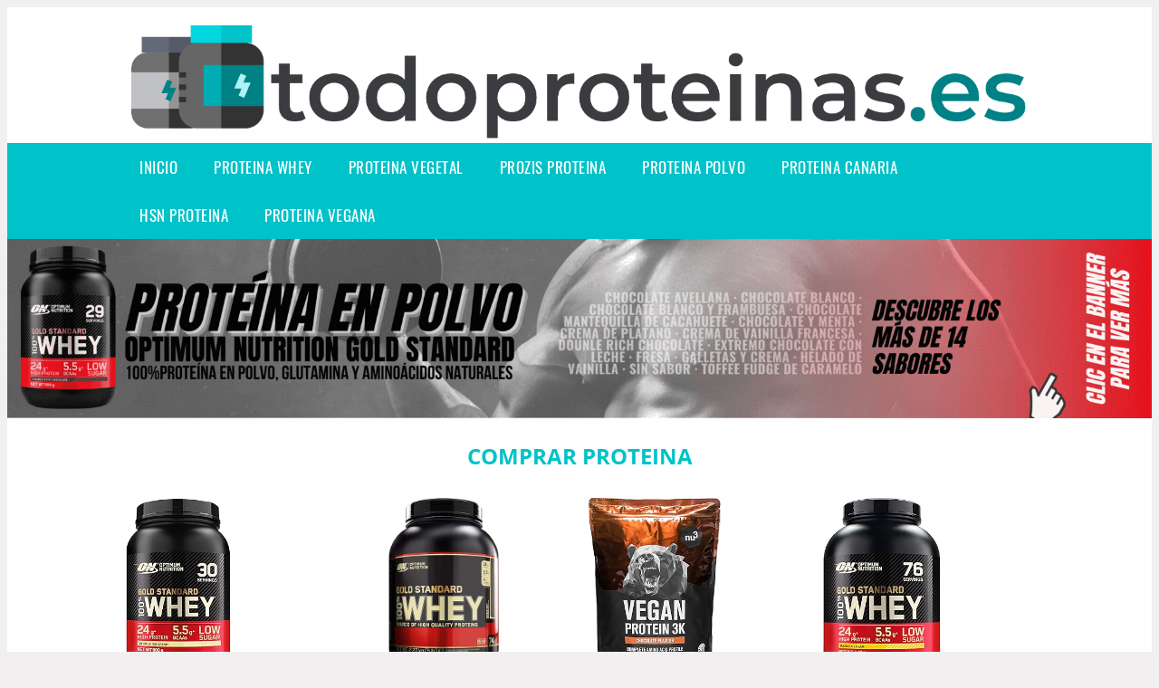

--- FILE ---
content_type: text/html; charset=UTF-8
request_url: https://www.todoproteinas.es/comprar-proteina
body_size: 17495
content:


<!DOCTYPE HTML>
<html xmlns="https://www.w3.org/1999/xhtml"  lang="es-ES" dir="ltr">
<head>
<!-- INCLUDE HEAD -->
<!-- Google Tag Manager -->
<script>(function(w,d,s,l,i){w[l]=w[l]||[];w[l].push({'gtm.start':
new Date().getTime(),event:'gtm.js'});var f=d.getElementsByTagName(s)[0],
j=d.createElement(s),dl=l!='dataLayer'?'&l='+l:'';j.async=true;j.src=
'https://www.googletagmanager.com/gtm.js?id='+i+dl;f.parentNode.insertBefore(j,f);
})(window,document,'script','dataLayer','GTM-MMPDTXM');</script>
<!-- End Google Tag Manager -->
<meta charset="UTF-8">
<meta name="p:domain_verify" content="a4e7bbe15783a21722058323b98cd190"/>
<meta name="MobileOptimized" content="width" />
<style type="text/css"> body {background-color:#f1efef!important;}  section {margin-bottom:20px; width:100%; float:left; clear:both;}  .imagenrelacionada {width:100%; height:200px; overflow:hidden; background:#fff;}  .imagenrelacionada img {max-width:100%; max-height:100%;}  .bloque-tarjetaS6 .imagenrelacionada {height: auto;}#textaco22{width: 100%; padding: 30px 10% 0 10%; background: #fff;columns:2;} a{color:#00c2c9!important;text-decoration:none!important;}  a:hover {text-decoratrion:none!important;}  .boton-segundo {background: #00c2c9; border-radius: 5px 0px 5px 0px; color: #fff!important; font-weight: bold; text-transform: uppercase; padding: 10px 1%; margin: 10px 0%; width: 48%; float: left; display: block; text-align: center; font-size: 12px;} .tarjeta{background:#fff;margin:10px 0 20px 0;}.bannerito{background-position:fixed; background-attachment: fixed!important;}.bloque-tarjeta p{height: 100px;overflow: hidden;}.bloque-tarjetaS6 p{height: 100px;overflow: hidden;}.bloque-tarjeta h3{height:43px;overflow:hidden;font-size:20px;}.bloque-tarjetaS6 h3{height:40px;overflow:hidden;font-size:20px;}.bloque-tarjeta, .bloque-tarjetaS6{padding:20px 10%;max-width: 100%; overflow: hidden;} .bloque-tarjeta img{max-width: 100%; height: 100%;max-height:200px; text-align: center; margin: auto; float: none; display: block;}  .bloque-tarjetaS6 img{width: 100%; max-height: 100%; text-align: center; margin: auto; float: none; display: block;} .inicio {margin: 40px 0 30px 0;} .button-more-information {margin-top: 20px;height: 32px;text-align: left;}.button-telephone {margin-top: 20px;height: 32px;text-align: center;}.more-information {color: #fff!important;background: #00c2c9;padding: 5px 10px 5px 10px;border-radius: 3px;font-family: 'Open Sans', sans-serif;font-size: 14px;font-weight: 400;text-decoration: none;letter-spacing: 0.5px;}.more-information:hover {color: #fff;background: #9e9e9e;}.telefonillo {color: #fff;background: #434ead;padding: 5px 13px 5px 13px;border-radius: 3px;font-family: 'Open Sans', sans-serif;font-size: 24px;font-weight: 600;text-transform: uppercase;text-decoration: none;letter-spacing: 0.5px;}.telefonillo:hover {color: #fff;background: #2d2d2d;}.boton-circulos {padding-top: 8px;}  .relacionadas {text-transform:uppercase; font-weight:bold; text-align:center;}  .relacionadas .x3 a {margin-bottom:10px; display:block;}  .relacionadas-f {text-transform:uppercase; font-weight:bold; text-align:center;}  .relacionadas-f .x3 a {color:#fff!important; margin-bottom:25px; display:block;}  .relacionadas-f h3 {display:none;}  .labels {background: #00c2c9; color: #fff!important; padding: 10px; font-size: 10px; font-weight: bold; float: left; margin: 5px; text-transform: uppercase;}.labels:hover {background: #333;} footer {margin-top:35px; width:98%; clear:both; background:#333; text-align:center; font-family: sans-serif; padding-left:1%; padding-right:1%; padding-top:20px; padding-bottom:20px;}  footer .x3 h2 {color:#b465c1; font-family: 'Open Sans', sans-serif; text-transform: uppercase;}  footer .x3 p {color:#fff;}  .x2 {width:14.6666%; margin:0 1% 0 1%; display:block; float:left; position:relative;}  .x2 h3 {font-size:15px; font-family: 'Open Sans', sans-serif; text-transform: uppercase;}  .x2 p {font-size:12px; text-align:left!important; height:65px!important;}  .x3 h1, .x3 h2 {font-size:18px; color:#00c2c9; font-family: 'Open Sans', sans-serif; text-transform: uppercase; text-align:center;}  .x3 p {font-size:14px;}  .x3 {width:23%; margin:0 1% 0 1%; display:block; float:left; position:relative;}  .s4 {width:31.333%; margin:0 1% 0 1%; display:block; float:left; position:relative;}  .s4 h1, .s4 h2 {color:#00c2c9; font-family: 'Open Sans', sans-serif; text-transform: uppercase;}  .s6 {width:48%; margin:0 1% 0 1%; display:block; float:left; position:relative;}  .s6 h2 {background: #00c2c9; color: #fff; margin: 0; padding: 10px; text-align: center; font-family: 'Open Sans', sans-serif; text-transform: uppercase;}  .s6 h2 a {color: #fff; cursor: default;}  .s9 {width:73%; margin:0 1% 0 1%; display:block; float:left; position:relative;}  .s9 h2 {color:#00c2c9; font-family: 'Open Sans', sans-serif; text-transform: uppercase;} .textaco{columns:2;} .tituloentrada {color:#00c2c9; font-family: 'Open Sans', sans-serif; margin:20px 0 0 0; text-transform: uppercase; padding-bottom:30px; text-align: center; font-size: 1.5em;}  .s12 {width:100%; margin:0 0 0 0; display:block; float:left; position:relative;}  .s12 p{padding: 0 5px;text-align:justify;}  .parrafitos {height: 50px; overflow: hidden;}  .parrafitos-footer {height: 50px; overflow: hidden; color:#fff!important;}  .sbanner {width:100%; padding:20px 0 20px 0; margin:auto; display:block; float:left; position:relative; background: #00c2c9 url(https://www.todoproteinas.es/img/fondo-chulo.png); text-align:center;}  .sbanner h2 {color:#fff; font-size:35px; margin-bottom:0; font-family: 'Open Sans', sans-serif; text-transform: uppercase;}  .sbanner h3 {color:#fff; font-size:30px; font-weight:100; margin-top:0; font-family: 'Open Sans', sans-serif; font-weight:light; text-transform: uppercase;}  .img-peq {width:100%; max-width:320px; height:200px; overflow:hidden; display:block;}  .img-peq img {max-width:100%; max-height:100%;}  .img-peqx {margin-top:15px; width:100%; max-width:320px; height:170px;}  .img-peqx img {width:100%;}  .img-enanas {width:100%; max-width:200px; height:200px;}  .img-enanas img {width:100%;}  .img-entrada {width:100%; max-width:900px; height:400px;}  .img-entrada img {width:100%;}  .img-peq-cuadrada {width:100%; max-width:320px; height:320px;}  .img-peq-cuadrada img {width:100%;}  .img-med {width:100%; max-width:450px; height:250px;}  .img-med img {width:100%;}  .img-peq-alargada {width:100%; max-width:640px; height:320px;}  .img-peq-alargada img {width:100%;}  .img-peq2 {margin-top:15px; display:none; width:100%; max-width:320px; height:170px; background-size: 100% auto;}  .img-peq2 img {width:100%;}  .video {width:100%; max-width:600px; height:auto;}  .video img {width:100%;}  .containerere {width:100%; height:auto; margin:auto; background:#fff; margin-top:0; font-family: 'Open Sans', sans-serif;}  .info {color:#fff!important; background:#00c2c9!important;}  .info:hover {background:#9c9c9c!important;}  .boton-centro {color:#fff; font-weight:bold; text-transform:uppercase; padding:10px 1%; margin:10px auto; width: 36%; display: block;text-align:center;border-radius:4px; background:#333; font-size:14px;}  .boton-rel {width:100%!important; color:#fff; font-weight:bold; text-transform:uppercase; padding:10px 1%; margin:10px 1%; float: left; display: block;text-align:center;border-radius:4px; background:#00c2c9; font-size:12px;}  .boton {color:#fff; font-weight:bold; text-transform:uppercase; padding:10px 1%; margin:10px 1%; width: 46%; float: left; display: block;text-align:center;border-radius:4px; background:#fff; font-size:12px;}  .boton img {width:80%;}  .boton2 {color:#fff!important; font-weight:bold; text-transform:uppercase; padding:10px 1%; margin:10px 1%; width: 98%; float: left; display: block;text-align:center;border-radius:4px; background:#00c2c9; font-size:14px;}  .content {width:90%; margin:auto; clear:both;}  .elh1 {padding:9px; font-size:18px; color:#fff!important; background: #9c9c9c url(https://www.todoproteinas.es/img/fondo-chulo.png); text-align:center; margin:0; text-transform:uppercase; font-weight:900;}  header {width:100%;}  .logotipo {width:100%; margin-left:auto; margin-right:auto;text-align:center; height:140px; padding-top:10px;}  .logotipo img {top:10px; position:relative; max-height:130px;}  .telefono img {float:right; margin-right:1%; top:20px; position:relative;}  .telefono {margin-left:1%; margin-right:1%; width:48%; float:left; height:130px; margin-top:10px;}  @media only screen and (max-width:1330px) {.x2 {width:23%;} }  @media only screen and (max-width:920px) {.x2, .x3 {width:48%;}  .textaco{columns:1;}}  @media only screen and (max-width:520px) {.inicio {margin:auto!important;float:none;} #textaco22 {columns:1;}  .slider {display:none;}  .textaco{columns:1;} .x2 {width:98%;}  .x3 p {font-size:16px;}  .x3 h1, .x3 h2 {font-size:25px;}  .x3 {width:98%;}  .x3 .img-peqx {display:none;}  .x3 .img-peq2 {display:block;}  .s4 {width:98%;}  .s6 {width:98%;}  .s9 {width:98%;}  .telefono {width:98%; height:auto; float:none; text-align:center; margin:auto; margin-top:1%;}  .logotipo {width:98%; height:auto; float:none; text-align:center; margin:auto; margin-top:1%;}  .telefono img {float:none; margin-right:0; top:15px;}  .logotipo img {width:100%; float:none; margin-left:0; top:15px;} }   .slider {width: 100%; margin: auto; overflow: hidden;}  .slider ul {display: flex; padding: 0; width: 400%; margin-top:0; animation: cambio 20s infinite alternate linear;}  .slider li {width: 100%; list-style: none;}  .slider img {width: 100%;}  @keyframes cambio {0% {margin-left: 0;} 20% {margin-left: 0;} 25% {margin-left: -100%;} 45% {margin-left: -100%;} 50% {margin-left: -200%;} 70% {margin-left: -200%;} 75% {margin-left: -300%;} 100% {margin-left: -300%;}} .redondos{width:100%;}.redondos a{margin-top:-5px;}.carrito, .compartir-f{float:right;width:23px;height:23px;margin-left:5px;}.carrito:hover, .compartir-f:hover{float:right;opacity:0.8;}.carrito img, .compartir-f img{width:100%;}.puntuacion{color:#333;font-weight:bold;float:left;margin:5px 0 0 5px;}.compartir{float:left;}.e1{float:left;}.estrellitas{width:100%;font-size:13px;font-weight:bold;float:left;color:#222; padding: 5px 0;}</style><meta content='MADRID SPAIN' name='Geography'/><meta NAME='city' content='MADRID'/><meta content='SPAIN' name='country'/><meta NAME='Language' content='es'/><link rel="alternate" type="application/rss+xml" href="https://www.todoproteinas.es/atom.xml"><script type='application/ld+json'> {"@context": "https://schema.org", "@type": "Place", "geo": {"@type": "GeoCoordinates", "latitude": "40.43786975948415", "longitude": "-3.8196206842121603"} , "name": "MADRID"} ,</script><script type="application/ld+json"> {"@context": "https://schema.org", "@type": "Organization", "address": {"@type": "PostalAddress", "addressLocality": "MADRID", "streetAddress": "Plaza España, 1, Madrid"} , "description": "proteina whey", "name": "TodoProteinas.es", "telephone": "", "image": "https://www.todoproteinas.es/img/logotipo.gif"}</script><script type="application/ld+json"> {"@context": "https://schema.org", "@type": "LocalBusiness", "address": {"@type": "PostalAddress", "addressLocality": "MADRID", "streetAddress": "Plaza España, 1, Madrid"} , "description": "proteina whey", "name": "TodoProteinas.es", "telephone": "", "image": "https://www.todoproteinas.es/img/logotipo.gif", "pricerange": "30 a 300 euros"}</script><script type="application/ld+json"> {"@context": "https://schema.org", "@type": "BreadcrumbList", "itemListElement": [ {"@type": "ListItem", "position": 1, "item": {"@id": "https://www.todoproteinas.es/", "name": "✅ ✅ LA MEJOR SELECCIÓN ✅ ✅", "image": "https://www.todoproteinas.es/img/logotipo.gif"} } , {"@type": "ListItem", "position": 2, "item": {"@id": "https://www.todoproteinas.es/", "name": "✅ ✅ LA MEJOR SELECCIÓN ✅ ✅", "image": "https://www.todoproteinas.es/img/logotipo.gif"} } , {"@type": "ListItem", "position": 3, "item": {"@id": "https://www.todoproteinas.es/", "name": "✅ ✅ LA MEJOR SELECCIÓN ✅ ✅", "image": "https://www.todoproteinas.es/img/logotipo.gif"} } , {"@type": "ListItem", "position": 4, "item": {"@id": "https://www.todoproteinas.es/", "name": "✅ ✅ LA MEJOR SELECCIÓN ✅ ✅", "image": "https://www.todoproteinas.es/img/logotipo.gif"} } ]}</script><style>  @font-face {font-family: 'Open Sans'; font-style: normal; font-weight: 300; src: local('Open Sans Light'), local('OpenSans-Light'), url(https://fonts.gstatic.com/s/opensans/v13/DXI1ORHCpsQm3Vp6mXoaTT0LW-43aMEzIO6XUTLjad8.woff2) format('woff2'); unicode-range: U+0100-024F, U+1E00-1EFF, U+20A0-20AB, U+20AD-20CF, U+2C60-2C7F, U+A720-A7FF;}   @font-face {font-family: 'Open Sans'; font-style: normal; font-weight: 300; src: local('Open Sans Light'), local('OpenSans-Light'), url(https://fonts.gstatic.com/s/opensans/v13/DXI1ORHCpsQm3Vp6mXoaTegdm0LZdjqr5-oayXSOefg.woff2) format('woff2'); unicode-range: U+0000-00FF, U+0131, U+0152-0153, U+02C6, U+02DA, U+02DC, U+2000-206F, U+2074, U+20AC, U+2212, U+2215;}   @font-face {font-family: 'Open Sans'; font-style: normal; font-weight: 400; src: local('Open Sans'), local('OpenSans'), url(https://fonts.gstatic.com/s/opensans/v13/u-WUoqrET9fUeobQW7jkRRJtnKITppOI_IvcXXDNrsc.woff2) format('woff2'); unicode-range: U+0100-024F, U+1E00-1EFF, U+20A0-20AB, U+20AD-20CF, U+2C60-2C7F, U+A720-A7FF;}   @font-face {font-family: 'Open Sans'; font-style: normal; font-weight: 400; src: local('Open Sans'), local('OpenSans'), url(https://fonts.gstatic.com/s/opensans/v13/cJZKeOuBrn4kERxqtaUH3VtXRa8TVwTICgirnJhmVJw.woff2) format('woff2'); unicode-range: U+0000-00FF, U+0131, U+0152-0153, U+02C6, U+02DA, U+02DC, U+2000-206F, U+2074, U+20AC, U+2212, U+2215;}   @font-face {font-family: 'Open Sans'; font-style: normal; font-weight: 700; src: local('Open Sans Bold'), local('OpenSans-Bold'), url(https://fonts.gstatic.com/s/opensans/v13/k3k702ZOKiLJc3WVjuplzD0LW-43aMEzIO6XUTLjad8.woff2) format('woff2'); unicode-range: U+0100-024F, U+1E00-1EFF, U+20A0-20AB, U+20AD-20CF, U+2C60-2C7F, U+A720-A7FF;}   @font-face {font-family: 'Open Sans'; font-style: normal; font-weight: 700; src: local('Open Sans Bold'), local('OpenSans-Bold'), url(https://fonts.gstatic.com/s/opensans/v13/k3k702ZOKiLJc3WVjuplzOgdm0LZdjqr5-oayXSOefg.woff2) format('woff2'); unicode-range: U+0000-00FF, U+0131, U+0152-0153, U+02C6, U+02DA, U+02DC, U+2000-206F, U+2074, U+20AC, U+2212, U+2215;}   @font-face {font-family: 'Open Sans'; font-style: normal; font-weight: 800; src: local('Open Sans Extrabold'), local('OpenSans-Extrabold'), url(https://fonts.gstatic.com/s/opensans/v13/EInbV5DfGHOiMmvb1Xr-hj0LW-43aMEzIO6XUTLjad8.woff2) format('woff2'); unicode-range: U+0100-024F, U+1E00-1EFF, U+20A0-20AB, U+20AD-20CF, U+2C60-2C7F, U+A720-A7FF;}   @font-face {font-family: 'Open Sans'; font-style: normal; font-weight: 800; src: local('Open Sans Extrabold'), local('OpenSans-Extrabold'), url(https://fonts.gstatic.com/s/opensans/v13/EInbV5DfGHOiMmvb1Xr-hugdm0LZdjqr5-oayXSOefg.woff2) format('woff2'); unicode-range: U+0000-00FF, U+0131, U+0152-0153, U+02C6, U+02DA, U+02DC, U+2000-206F, U+2074, U+20AC, U+2212, U+2215;}   @font-face {font-family: 'Open Sans'; font-style: italic; font-weight: 400; src: local('Open Sans Italic'), local('OpenSans-Italic'), url(https://fonts.gstatic.com/s/opensans/v13/xjAJXh38I15wypJXxuGMBiYE0-AqJ3nfInTTiDXDjU4.woff2) format('woff2'); unicode-range: U+0100-024F, U+1E00-1EFF, U+20A0-20AB, U+20AD-20CF, U+2C60-2C7F, U+A720-A7FF;}   @font-face {font-family: 'Open Sans'; font-style: italic; font-weight: 400; src: local('Open Sans Italic'), local('OpenSans-Italic'), url(https://fonts.gstatic.com/s/opensans/v13/xjAJXh38I15wypJXxuGMBo4P5ICox8Kq3LLUNMylGO4.woff2) format('woff2'); unicode-range: U+0000-00FF, U+0131, U+0152-0153, U+02C6, U+02DA, U+02DC, U+2000-206F, U+2074, U+20AC, U+2212, U+2215;}  @font-face {font-family: 'Oswald'; font-style: normal; font-weight: 300; src: local('Oswald Light'), local('Oswald-Light'), url(https://fonts.gstatic.com/s/oswald/v13/l1cOQ90roY9yC7voEhngDBJtnKITppOI_IvcXXDNrsc.woff2) format('woff2'); unicode-range: U+0100-024F, U+1E00-1EFF, U+20A0-20AB, U+20AD-20CF, U+2C60-2C7F, U+A720-A7FF;}@font-face {font-family: 'Oswald'; font-style: normal; font-weight: 300; src: local('Oswald Light'), local('Oswald-Light'), url(https://fonts.gstatic.com/s/oswald/v13/HqHm7BVC_nzzTui2lzQTDVtXRa8TVwTICgirnJhmVJw.woff2) format('woff2'); unicode-range: U+0000-00FF, U+0131, U+0152-0153, U+02C6, U+02DA, U+02DC, U+2000-206F, U+2074, U+20AC, U+2212, U+2215;}@font-face {font-family: 'Oswald'; font-style: normal; font-weight: 400; src: local('Oswald Regular'), local('Oswald-Regular'), url(https://fonts.gstatic.com/s/oswald/v13/yg0glPPxXUISnKUejCX4qfesZW2xOQ-xsNqO47m55DA.woff2) format('woff2'); unicode-range: U+0100-024F, U+1E00-1EFF, U+20A0-20AB, U+20AD-20CF, U+2C60-2C7F, U+A720-A7FF;}@font-face {font-family: 'Oswald'; font-style: normal; font-weight: 400; src: local('Oswald Regular'), local('Oswald-Regular'), url(https://fonts.gstatic.com/s/oswald/v13/pEobIV_lL25TKBpqVI_a2w.woff2) format('woff2'); unicode-range: U+0000-00FF, U+0131, U+0152-0153, U+02C6, U+02DA, U+02DC, U+2000-206F, U+2074, U+20AC, U+2212, U+2215;}@font-face {font-family: 'Oswald'; font-style: normal; font-weight: 600; src: local('Oswald SemiBold'), local('Oswald-SemiBold'), url(https://fonts.gstatic.com/s/oswald/v13/FVV1uRqs2-G7nbyX6T7UGRJtnKITppOI_IvcXXDNrsc.woff2) format('woff2'); unicode-range: U+0100-024F, U+1E00-1EFF, U+20A0-20AB, U+20AD-20CF, U+2C60-2C7F, U+A720-A7FF;}@font-face {font-family: 'Oswald'; font-style: normal; font-weight: 600; src: local('Oswald SemiBold'), local('Oswald-SemiBold'), url(https://fonts.gstatic.com/s/oswald/v13/y5-5zezrZlJHkmIVxRH3BVtXRa8TVwTICgirnJhmVJw.woff2) format('woff2'); unicode-range: U+0000-00FF, U+0131, U+0152-0153, U+02C6, U+02DA, U+02DC, U+2000-206F, U+2074, U+20AC, U+2212, U+2215;}@font-face {font-family: 'Oswald'; font-style: normal; font-weight: 700; src: local('Oswald Bold'), local('Oswald-Bold'), url(https://fonts.gstatic.com/s/oswald/v13/dI-qzxlKVQA6TUC5RKSb3xJtnKITppOI_IvcXXDNrsc.woff2) format('woff2'); unicode-range: U+0100-024F, U+1E00-1EFF, U+20A0-20AB, U+20AD-20CF, U+2C60-2C7F, U+A720-A7FF;}@font-face {font-family: 'Oswald'; font-style: normal; font-weight: 700; src: local('Oswald Bold'), local('Oswald-Bold'), url(https://fonts.gstatic.com/s/oswald/v13/bH7276GfdCjMjApa_dkG6VtXRa8TVwTICgirnJhmVJw.woff2) format('woff2'); unicode-range: U+0000-00FF, U+0131, U+0152-0153, U+02C6, U+02DA, U+02DC, U+2000-206F, U+2074, U+20AC, U+2212, U+2215;}</style><link rel="shortcut icon" href="/img/favicon.ico"><meta name="viewport" content="width=device-width, initial-scale=1, maximum-scale=1"><title>Comprar proteina | La mayor variedad de proteínas.</title><meta name="title" content="Comprar proteina" /><meta name="description" content="Comprar proteina" /><meta name="keywords" content="Comprar proteina" /><meta name="twitter:card" value="summary"><meta property="og:title" content="Comprar proteina" /><meta property="og:type" content="article" /><meta property="og:url" content="http://" /><meta property="og:image" content="https://images-na.ssl-images-amazon.com/images/I/71SPVxeOQUL._AC_SY355_.jpg" /><meta property="og:description" content="Comprar proteina" /></head><body><noscript><iframe src="https://www.googletagmanager.com/ns.html?id=GTM-MMPDTXM"height="0" width="0" style="display:none;visibility:hidden"></iframe></noscript><div class="containerere"><header> <div class="logotipo"><a href="/" title="Inicio"><img alt="Logotipo" src="/img/logotipo.gif" /></a></div></header><nav><label for="drop" class="toggle-main"></label><input type="checkbox" id="drop" /><ul class="menu"> <li class="firstitem"><a href="https://www.todoproteinas.es/">Inicio</a></li> <li><a href='/proteina-whey' title='proteina whey'>proteina whey</a></li><li><a href='/proteina-vegetal' title='proteina vegetal'>proteina vegetal</a></li><li><a href='/prozis-proteina' title='prozis proteina'>prozis proteina</a></li><li><a href='/proteina-polvo' title='proteina polvo'>proteina polvo</a></li><li><a href='/proteina-canaria' title='proteina canaria'>proteina canaria</a></li><li><a href='/hsn-proteina' title='hsn proteina'>hsn proteina</a></li><li><a href='/proteina-vegana' title='proteina vegana'>proteina vegana</a></li></ul></nav><a href="https://amzn.to/3UH1KhT" class="bannerProducto"> <img src="./img/banner_todoproteinas" alt="Optimum Nutrition Gold Standard Proteina en Polvo" title="Optimum Nutrition Gold Standard Proteina en Polvo" /></a><a href="https://amzn.to/3UH1KhT" class="bannerProductom"> <img src="./img/banner_todoproteinasm" alt="Optimum Nutrition Gold Standard Proteina en Polvo" title="Optimum Nutrition Gold Standard Proteina en Polvo" /></a> <style>  .toggle, [id^=drop] {display: none;}  .toggle-main, [id^=drop] {display: none;}  .menu {padding: 0 10%;}  nav {margin: 0; padding: 0; background-color: #00c2c9; }  nav:after {content: ""; display: table; clear: both;}  nav ul {padding: 0; margin: 0; list-style: none; position: relative;}  nav ul li {margin: 0px; display: inline-block; float: left; background-color: #00c2c9;  font-family: 'Oswald', sans-serif; text-transform: uppercase; font-size: 16px; letter-spacing: 0.5px; font-weight: 400;}  nav a {display: block; padding: 14px 20px; color: #fff!important;  font-size: 17px; text-decoration: none; text-align:left;}  nav a:hover {background-color: #9c9c9c; }  nav ul ul {display: none; position: absolute; z-index: 9999;}  nav ul li:hover > ul {display: inherit;}  nav ul ul li {width: 250px; float: none; display: list-item; position: relative;}  nav ul ul ul li {position: relative; top: -60px; left: 170px;}  li > a:after {content: ' +';}  li > a:only-child:after {content: '';}   @media all and (max-width: 768px) {nav {margin: 15px 0 0 0;}  .toggle + a, .menu {display: none; padding: 0px!important;}  .toggle-main + a, .menu {display: none; padding: 0px!important;}  .toggle {display: block; background-color: #00c2c9; padding: 14px 20px; color: #FFF; font-size: 17px; text-decoration: none; border: none; cursor: pointer;}  .toggle-main {display: block; background-color: #00c2c9!important; padding: 14px 30px; color: #ffffff; min-height:20px; font-family: 'Oswald', sans-serif; letter-spacing: 0.5px; text-transform: uppercase; font-size: 18px; font-weight: 400; text-decoration: none; border: none; background: url(https://www.todoproteinas.es/img/menu-icon.png) no-repeat; background-position: left; cursor: pointer; margin-left: 15px;}  .toggle:hover {background-color: #9c9c9c;}  [id^=drop]:checked + ul {display: block;}  nav ul li {display: block; width: 100%;}  nav ul ul .toggle, nav ul ul a {padding: 0 40px;}  nav ul ul ul a {padding: 0 80px;}  nav a:hover, nav ul ul ul a {background-color: #9c9c9c;}  nav ul li ul li .toggle, nav ul ul a, nav ul ul ul a {padding: 14px 20px; color: #FFF; font-size: 17px; background-color: #212121;}  nav ul ul {float: none; position: static; color: #fff;}  nav ul ul li:hover > ul, nav ul li:hover > ul {display: none;}  nav ul ul li {display: block; width: 100%;}  nav ul ul ul li {position: static;} }  @media all and (max-width: 330px) {nav ul li {display: block; width: 94%;} }     .hvr-rectangle-menu {display: inline-block; vertical-align: middle; -webkit-transform: translateZ(0); transform: translateZ(0); -webkit-backface-visibility: hidden; backface-visibility: hidden; -moz-osx-font-smoothing: grayscale; position: relative; -webkit-transition-property: color; transition-property: color; -webkit-transition-duration: 0.3s; transition-duration: 0.3s; width: 100%; padding: 20px 0 17px 0; font-family: 'Oswald', sans-serif; text-transform: uppercase; color: #004a90!important; font-size: 14px; letter-spacing: 2px; text-align: left; text-decoration: none; margin-bottom: 10px;}  div.effects-buttons a.hvr-rectangle-menu:nth-child(odd) {background:#eee;}  div.effects-buttons a.hvr-rectangle-menu:nth-child(even) {background: #ddd;}  .hvr-rectangle-menu:before {content: ""; position: absolute; z-index: -1; top: 0; left: 0; right: 0; bottom: 0; background: #bbb; -webkit-transform: scale(0); transform: scale(0); -webkit-transition-property: transform; transition-property: transform; -webkit-transition-duration: 0.3s; transition-duration: 0.3s; -webkit-transition-timing-function: ease-out; transition-timing-function: ease-out;}  .hvr-rectangle-menu:hover, .hvr-rectangle-menu:focus, .hvr-rectangle-menu:active {color: #004a90!important;}  .hvr-rectangle-menu:hover:before, .hvr-rectangle-menu:focus:before, .hvr-rectangle-menu:active:before {-webkit-transform: scale(1); transform: scale(1);}   .hvr-rectangle-menu div {margin-left:20px; display:block;}   .bannerProducto, .bannerProductom {width: 100%;}.bannerProducto img, .bannerProductom img {width: 100%;}.bannerProductom {display:none!important;}@media only screen and (max-width: 800px) {.bannerProducto {display:none!important;} .bannerProductom {display:block!important;} }</style><div class="content"><h1 class="tituloentrada">Comprar proteina</h1><section class="posts-section"><div class="s12"> <div class="content">  <section id="main-results-section"> <div class="x2"> <a class="img-peq" href="https://www.amazon.es/Optimum-Nutrition-Standard-Prote%C3%ADna-Vainilla/dp/B000GISTZ4?tag=damysus-21" title="Optimum Nutrition Gold Standard 100% Whey Proteína en Polvo, Glutamina y Aminoácidos Naturales, BCAA, Helado de Vainilla, 30 Porciones, 900g, Embalaje ..." target="_blank" rel="nofollow external"><img alt="Optimum Nutrition Gold Standard 100% Whey Proteína en Polvo, Glutamina y Aminoácidos Naturales, BCAA, Helado de Vainilla, 30 Porciones, 900g, Embalaje ..." src="https://images-na.ssl-images-amazon.com/images/I/71SPVxeOQUL._AC_SY355_.jpg"/></a> <a class="boton" rel="external nofollow" href="https://www.amazon.es/Optimum-Nutrition-Standard-Prote%C3%ADna-Vainilla/dp/B000GISTZ4?tag=damysus-21" target="_blank"><img src="img/amazon.gif"/></a> <a class="boton-segundo" rel="external nofollow" target="_blank" href="https://www.amazon.es/Optimum-Nutrition-Standard-Prote%C3%ADna-Vainilla/dp/B000GISTZ4?tag=damysus-21">Comprar</a> <div class="estrellitas"> <div class="redondos"> <span class="compartir">Compartir:</span> <a href="whatsapp://send?text=https://www.amazon.es/Optimum-Nutrition-Standard-Prote%C3%ADna-Vainilla/dp/B000GISTZ4?tag=damysus-21" class="compartir-f" target="_blank" rel="nofollow external"><img src="img/icono-whatsapp.gif"/></a> <a href="https://www.twitter.com/share?url=https://www.amazon.es/Optimum-Nutrition-Standard-Prote%C3%ADna-Vainilla/dp/B000GISTZ4?tag=damysus-21" class="compartir-f" target="_blank" rel="nofollow external"><img src="img/icono-twitter.gif"/></a> <a href="https://www.facebook.com/sharer.php?u=https://www.amazon.es/Optimum-Nutrition-Standard-Prote%C3%ADna-Vainilla/dp/B000GISTZ4?tag=damysus-21" class="compartir-f" target="_blank" rel="nofollow external"><img src="img/icono-facebook.gif"/></a> </div> </div> <p class="parrafitos">Optimum Nutrition Gold Standard 100% Whey Proteína en Polvo, Glutamina y Aminoácidos Naturales, BCAA, Helado de Vainilla, 30 Porciones, 900g, Embalaje ...</p></div><div class="x2"> <a class="img-peq" href="https://www.amazon.es/Optimum-Nutrition-Standard-Prote%C3%ADna-Chocolate/dp/B00CVVK290?tag=damysus-21" title="Optimum Nutrition Gold Standard 100% Whey Proteína en Polvo, Doble Chocolate - 2270 g" target="_blank" rel="nofollow external"><img alt="Optimum Nutrition Gold Standard 100% Whey Proteína en Polvo, Doble Chocolate - 2270 g" src="https://images-na.ssl-images-amazon.com/images/I/81vA%2BZAuquL._AC_SX466_.jpg"/></a> <a class="boton" rel="external nofollow" href="https://www.amazon.es/Optimum-Nutrition-Standard-Prote%C3%ADna-Chocolate/dp/B00CVVK290?tag=damysus-21" target="_blank"><img src="img/amazon.gif"/></a> <a class="boton-segundo" rel="external nofollow" target="_blank" href="https://www.amazon.es/Optimum-Nutrition-Standard-Prote%C3%ADna-Chocolate/dp/B00CVVK290?tag=damysus-21">Comprar</a> <div class="estrellitas"> <div class="redondos"> <span class="compartir">Compartir:</span> <a href="whatsapp://send?text=https://www.amazon.es/Optimum-Nutrition-Standard-Prote%C3%ADna-Chocolate/dp/B00CVVK290?tag=damysus-21" class="compartir-f" target="_blank" rel="nofollow external"><img src="img/icono-whatsapp.gif"/></a> <a href="https://www.twitter.com/share?url=https://www.amazon.es/Optimum-Nutrition-Standard-Prote%C3%ADna-Chocolate/dp/B00CVVK290?tag=damysus-21" class="compartir-f" target="_blank" rel="nofollow external"><img src="img/icono-twitter.gif"/></a> <a href="https://www.facebook.com/sharer.php?u=https://www.amazon.es/Optimum-Nutrition-Standard-Prote%C3%ADna-Chocolate/dp/B00CVVK290?tag=damysus-21" class="compartir-f" target="_blank" rel="nofollow external"><img src="img/icono-facebook.gif"/></a> </div> </div> <p class="parrafitos">Optimum Nutrition Gold Standard 100% Whey Proteína en Polvo, Doble Chocolate - 2270 g</p></div><div class="x2"> <a class="img-peq" href="https://www.amazon.es/nu3-componentes-vegetales-Prote%C3%ADnas-crecimiento/dp/B0716TGHVV?tag=damysus-21" title="Batidos de proteínas veganas - Proteína vegetal 3K en polvo - de 3 componentes vegetales (guisante, girasol &amp; arroz) - 1 Kg sabor chocolate - Para ..." target="_blank" rel="nofollow external"><img alt="Batidos de proteínas veganas - Proteína vegetal 3K en polvo - de 3 componentes vegetales (guisante, girasol &amp; arroz) - 1 Kg sabor chocolate - Para ..." src="https://images-na.ssl-images-amazon.com/images/I/711tqBVw14L._AC_SY355_.jpg"/></a> <a class="boton" rel="external nofollow" href="https://www.amazon.es/nu3-componentes-vegetales-Prote%C3%ADnas-crecimiento/dp/B0716TGHVV?tag=damysus-21" target="_blank"><img src="img/amazon.gif"/></a> <a class="boton-segundo" rel="external nofollow" target="_blank" href="https://www.amazon.es/nu3-componentes-vegetales-Prote%C3%ADnas-crecimiento/dp/B0716TGHVV?tag=damysus-21">Comprar</a> <div class="estrellitas"> <div class="redondos"> <span class="compartir">Compartir:</span> <a href="whatsapp://send?text=https://www.amazon.es/nu3-componentes-vegetales-Prote%C3%ADnas-crecimiento/dp/B0716TGHVV?tag=damysus-21" class="compartir-f" target="_blank" rel="nofollow external"><img src="img/icono-whatsapp.gif"/></a> <a href="https://www.twitter.com/share?url=https://www.amazon.es/nu3-componentes-vegetales-Prote%C3%ADnas-crecimiento/dp/B0716TGHVV?tag=damysus-21" class="compartir-f" target="_blank" rel="nofollow external"><img src="img/icono-twitter.gif"/></a> <a href="https://www.facebook.com/sharer.php?u=https://www.amazon.es/nu3-componentes-vegetales-Prote%C3%ADnas-crecimiento/dp/B0716TGHVV?tag=damysus-21" class="compartir-f" target="_blank" rel="nofollow external"><img src="img/icono-facebook.gif"/></a> </div> </div> <p class="parrafitos">Batidos de proteínas veganas - Proteína vegetal 3K en polvo - de 3 componentes vegetales (guisante, girasol &amp; arroz) - 1 Kg sabor chocolate - Para ...</p></div><div class="x2"> <a class="img-peq" href="https://www.amazon.es/Optimum-Nutrition-Standard-Prote%C3%ADna-Platano/dp/B0015R3AOA?tag=damysus-21" title="Optimum Nutrition Gold Standard 100% Whey Proteína en Polvo, Glutamina y Aminoácidos Naturales, BCAA, Crema de Plátano, 76 Porciones, 2.28kg, Embalaje ..." target="_blank" rel="nofollow external"><img alt="Optimum Nutrition Gold Standard 100% Whey Proteína en Polvo, Glutamina y Aminoácidos Naturales, BCAA, Crema de Plátano, 76 Porciones, 2.28kg, Embalaje ..." src="https://images-na.ssl-images-amazon.com/images/I/71fdqoL15lL._AC_SY355_.jpg"/></a> <a class="boton" rel="external nofollow" href="https://www.amazon.es/Optimum-Nutrition-Standard-Prote%C3%ADna-Platano/dp/B0015R3AOA?tag=damysus-21" target="_blank"><img src="img/amazon.gif"/></a> <a class="boton-segundo" rel="external nofollow" target="_blank" href="https://www.amazon.es/Optimum-Nutrition-Standard-Prote%C3%ADna-Platano/dp/B0015R3AOA?tag=damysus-21">Comprar</a> <div class="estrellitas"> <div class="redondos"> <span class="compartir">Compartir:</span> <a href="whatsapp://send?text=https://www.amazon.es/Optimum-Nutrition-Standard-Prote%C3%ADna-Platano/dp/B0015R3AOA?tag=damysus-21" class="compartir-f" target="_blank" rel="nofollow external"><img src="img/icono-whatsapp.gif"/></a> <a href="https://www.twitter.com/share?url=https://www.amazon.es/Optimum-Nutrition-Standard-Prote%C3%ADna-Platano/dp/B0015R3AOA?tag=damysus-21" class="compartir-f" target="_blank" rel="nofollow external"><img src="img/icono-twitter.gif"/></a> <a href="https://www.facebook.com/sharer.php?u=https://www.amazon.es/Optimum-Nutrition-Standard-Prote%C3%ADna-Platano/dp/B0015R3AOA?tag=damysus-21" class="compartir-f" target="_blank" rel="nofollow external"><img src="img/icono-facebook.gif"/></a> </div> </div> <p class="parrafitos">Optimum Nutrition Gold Standard 100% Whey Proteína en Polvo, Glutamina y Aminoácidos Naturales, BCAA, Crema de Plátano, 76 Porciones, 2.28kg, Embalaje ...</p></div><div class="x2"> <a class="img-peq" href="https://www.amazon.es/PROTEIN-ISOLATE-COOKIES-IOGENIX-PROTEINA/dp/B07PRCJZ52?tag=damysus-21" title="PROTEIN ISOLATE 2Kg BLACK COOKIES IOGENIX PROTEINA ISOLADA" target="_blank" rel="nofollow external"><img alt="PROTEIN ISOLATE 2Kg BLACK COOKIES IOGENIX PROTEINA ISOLADA" src="https://images-na.ssl-images-amazon.com/images/I/41d2Bz1PuvL._AC_SY355_.jpg"/></a> <a class="boton" rel="external nofollow" href="https://www.amazon.es/PROTEIN-ISOLATE-COOKIES-IOGENIX-PROTEINA/dp/B07PRCJZ52?tag=damysus-21" target="_blank"><img src="img/amazon.gif"/></a> <a class="boton-segundo" rel="external nofollow" target="_blank" href="https://www.amazon.es/PROTEIN-ISOLATE-COOKIES-IOGENIX-PROTEINA/dp/B07PRCJZ52?tag=damysus-21">Comprar</a> <div class="estrellitas"> <div class="redondos"> <span class="compartir">Compartir:</span> <a href="whatsapp://send?text=https://www.amazon.es/PROTEIN-ISOLATE-COOKIES-IOGENIX-PROTEINA/dp/B07PRCJZ52?tag=damysus-21" class="compartir-f" target="_blank" rel="nofollow external"><img src="img/icono-whatsapp.gif"/></a> <a href="https://www.twitter.com/share?url=https://www.amazon.es/PROTEIN-ISOLATE-COOKIES-IOGENIX-PROTEINA/dp/B07PRCJZ52?tag=damysus-21" class="compartir-f" target="_blank" rel="nofollow external"><img src="img/icono-twitter.gif"/></a> <a href="https://www.facebook.com/sharer.php?u=https://www.amazon.es/PROTEIN-ISOLATE-COOKIES-IOGENIX-PROTEINA/dp/B07PRCJZ52?tag=damysus-21" class="compartir-f" target="_blank" rel="nofollow external"><img src="img/icono-facebook.gif"/></a> </div> </div> <p class="parrafitos">PROTEIN ISOLATE 2Kg BLACK COOKIES IOGENIX PROTEINA ISOLADA</p></div><div class="x2"> <a class="img-peq" href="https://www.amazon.es/PURE-WHEY-PROTEIN-recuperaci%C3%B3n-Chocolate/dp/B07Q31N9D4?tag=damysus-21" title="Whey Protein | Proteina whey pura con colágeno + magnesio | Tonifica y aumenta la masa muscular | Protege músculos y ayuda a la recuperación de los ..." target="_blank" rel="nofollow external"><img alt="Whey Protein | Proteina whey pura con colágeno + magnesio | Tonifica y aumenta la masa muscular | Protege músculos y ayuda a la recuperación de los ..." src="https://images-na.ssl-images-amazon.com/images/I/61%2BEknRielL._AC_SY355_.jpg"/></a> <a class="boton" rel="external nofollow" href="https://www.amazon.es/PURE-WHEY-PROTEIN-recuperaci%C3%B3n-Chocolate/dp/B07Q31N9D4?tag=damysus-21" target="_blank"><img src="img/amazon.gif"/></a> <a class="boton-segundo" rel="external nofollow" target="_blank" href="https://www.amazon.es/PURE-WHEY-PROTEIN-recuperaci%C3%B3n-Chocolate/dp/B07Q31N9D4?tag=damysus-21">Comprar</a> <div class="estrellitas"> <div class="redondos"> <span class="compartir">Compartir:</span> <a href="whatsapp://send?text=https://www.amazon.es/PURE-WHEY-PROTEIN-recuperaci%C3%B3n-Chocolate/dp/B07Q31N9D4?tag=damysus-21" class="compartir-f" target="_blank" rel="nofollow external"><img src="img/icono-whatsapp.gif"/></a> <a href="https://www.twitter.com/share?url=https://www.amazon.es/PURE-WHEY-PROTEIN-recuperaci%C3%B3n-Chocolate/dp/B07Q31N9D4?tag=damysus-21" class="compartir-f" target="_blank" rel="nofollow external"><img src="img/icono-twitter.gif"/></a> <a href="https://www.facebook.com/sharer.php?u=https://www.amazon.es/PURE-WHEY-PROTEIN-recuperaci%C3%B3n-Chocolate/dp/B07Q31N9D4?tag=damysus-21" class="compartir-f" target="_blank" rel="nofollow external"><img src="img/icono-facebook.gif"/></a> </div> </div> <p class="parrafitos">Whey Protein | Proteina whey pura con colágeno + magnesio | Tonifica y aumenta la masa muscular | Protege músculos y ayuda a la recuperación de los ...</p></div><div class="x2"> <a class="img-peq" href="https://www.amazon.es/Scitec-Professional-Prote%C3%ADna-chocolate-avellana/dp/B004EPYIXW?tag=damysus-21" title="Scitec Whey Protein Professional Mezcla de Proteína de Suero, chocolate con avellana- 2350 gr" target="_blank" rel="nofollow external"><img alt="Scitec Whey Protein Professional Mezcla de Proteína de Suero, chocolate con avellana- 2350 gr" src="https://images-na.ssl-images-amazon.com/images/I/71meAPDfSyL._AC_SY355_.jpg"/></a> <a class="boton" rel="external nofollow" href="https://www.amazon.es/Scitec-Professional-Prote%C3%ADna-chocolate-avellana/dp/B004EPYIXW?tag=damysus-21" target="_blank"><img src="img/amazon.gif"/></a> <a class="boton-segundo" rel="external nofollow" target="_blank" href="https://www.amazon.es/Scitec-Professional-Prote%C3%ADna-chocolate-avellana/dp/B004EPYIXW?tag=damysus-21">Comprar</a> <div class="estrellitas"> <div class="redondos"> <span class="compartir">Compartir:</span> <a href="whatsapp://send?text=https://www.amazon.es/Scitec-Professional-Prote%C3%ADna-chocolate-avellana/dp/B004EPYIXW?tag=damysus-21" class="compartir-f" target="_blank" rel="nofollow external"><img src="img/icono-whatsapp.gif"/></a> <a href="https://www.twitter.com/share?url=https://www.amazon.es/Scitec-Professional-Prote%C3%ADna-chocolate-avellana/dp/B004EPYIXW?tag=damysus-21" class="compartir-f" target="_blank" rel="nofollow external"><img src="img/icono-twitter.gif"/></a> <a href="https://www.facebook.com/sharer.php?u=https://www.amazon.es/Scitec-Professional-Prote%C3%ADna-chocolate-avellana/dp/B004EPYIXW?tag=damysus-21" class="compartir-f" target="_blank" rel="nofollow external"><img src="img/icono-facebook.gif"/></a> </div> </div> <p class="parrafitos">Scitec Whey Protein Professional Mezcla de Proteína de Suero, chocolate con avellana- 2350 gr</p></div><div class="x2"> <a class="img-peq" href="https://www.amazon.es/HSN-Sports-Prote%C3%ADna-Concentrada-Caramelo/dp/B01L22Y1ZE?tag=damysus-21" title="Concentrado de Proteína de Suero Evowhey Protein 2.0 de HSN | Whey Protein Concentrate| Batido de Proteínas en Polvo | Vegetariano, Sin Gluten, Sin ..." target="_blank" rel="nofollow external"><img alt="Concentrado de Proteína de Suero Evowhey Protein 2.0 de HSN | Whey Protein Concentrate| Batido de Proteínas en Polvo | Vegetariano, Sin Gluten, Sin ..." src="https://images-na.ssl-images-amazon.com/images/I/61u3rLSpPrL._AC_SY355_.jpg"/></a> <a class="boton" rel="external nofollow" href="https://www.amazon.es/HSN-Sports-Prote%C3%ADna-Concentrada-Caramelo/dp/B01L22Y1ZE?tag=damysus-21" target="_blank"><img src="img/amazon.gif"/></a> <a class="boton-segundo" rel="external nofollow" target="_blank" href="https://www.amazon.es/HSN-Sports-Prote%C3%ADna-Concentrada-Caramelo/dp/B01L22Y1ZE?tag=damysus-21">Comprar</a> <div class="estrellitas"> <div class="redondos"> <span class="compartir">Compartir:</span> <a href="whatsapp://send?text=https://www.amazon.es/HSN-Sports-Prote%C3%ADna-Concentrada-Caramelo/dp/B01L22Y1ZE?tag=damysus-21" class="compartir-f" target="_blank" rel="nofollow external"><img src="img/icono-whatsapp.gif"/></a> <a href="https://www.twitter.com/share?url=https://www.amazon.es/HSN-Sports-Prote%C3%ADna-Concentrada-Caramelo/dp/B01L22Y1ZE?tag=damysus-21" class="compartir-f" target="_blank" rel="nofollow external"><img src="img/icono-twitter.gif"/></a> <a href="https://www.facebook.com/sharer.php?u=https://www.amazon.es/HSN-Sports-Prote%C3%ADna-Concentrada-Caramelo/dp/B01L22Y1ZE?tag=damysus-21" class="compartir-f" target="_blank" rel="nofollow external"><img src="img/icono-facebook.gif"/></a> </div> </div> <p class="parrafitos">Concentrado de Proteína de Suero Evowhey Protein 2.0 de HSN | Whey Protein Concentrate| Batido de Proteínas en Polvo | Vegetariano, Sin Gluten, Sin ...</p></div><div class="x2"> <a class="img-peq" href="https://www.amazon.es/Optimum-Nutrition-Standard-Prote%C3%ADna-Chocolate/dp/B000GIQT2O?tag=damysus-21" title="Optimum Nutrition Gold Standard 100% Whey Proteína en Polvo, Glutamina y Aminoácidos Naturales, BCAA, Double Rich Chocolate, 146 Porciones, 4,53kg, ..." target="_blank" rel="nofollow external"><img alt="Optimum Nutrition Gold Standard 100% Whey Proteína en Polvo, Glutamina y Aminoácidos Naturales, BCAA, Double Rich Chocolate, 146 Porciones, 4,53kg, ..." src="https://images-na.ssl-images-amazon.com/images/I/81P26ox4k2L._AC_SY355_.jpg"/></a> <a class="boton" rel="external nofollow" href="https://www.amazon.es/Optimum-Nutrition-Standard-Prote%C3%ADna-Chocolate/dp/B000GIQT2O?tag=damysus-21" target="_blank"><img src="img/amazon.gif"/></a> <a class="boton-segundo" rel="external nofollow" target="_blank" href="https://www.amazon.es/Optimum-Nutrition-Standard-Prote%C3%ADna-Chocolate/dp/B000GIQT2O?tag=damysus-21">Comprar</a> <div class="estrellitas"> <div class="redondos"> <span class="compartir">Compartir:</span> <a href="whatsapp://send?text=https://www.amazon.es/Optimum-Nutrition-Standard-Prote%C3%ADna-Chocolate/dp/B000GIQT2O?tag=damysus-21" class="compartir-f" target="_blank" rel="nofollow external"><img src="img/icono-whatsapp.gif"/></a> <a href="https://www.twitter.com/share?url=https://www.amazon.es/Optimum-Nutrition-Standard-Prote%C3%ADna-Chocolate/dp/B000GIQT2O?tag=damysus-21" class="compartir-f" target="_blank" rel="nofollow external"><img src="img/icono-twitter.gif"/></a> <a href="https://www.facebook.com/sharer.php?u=https://www.amazon.es/Optimum-Nutrition-Standard-Prote%C3%ADna-Chocolate/dp/B000GIQT2O?tag=damysus-21" class="compartir-f" target="_blank" rel="nofollow external"><img src="img/icono-facebook.gif"/></a> </div> </div> <p class="parrafitos">Optimum Nutrition Gold Standard 100% Whey Proteína en Polvo, Glutamina y Aminoácidos Naturales, BCAA, Double Rich Chocolate, 146 Porciones, 4,53kg, ...</p></div><div class="x2"> <a class="img-peq" href="https://www.amazon.es/Amix-Whey-Fusion-Prote%C3%ADnas-gr__8594159532946/dp/B00CQME39Y?tag=damysus-21" title="AMIX Whey Pure Fusion, Proteínas, Chocolate, 1000g" target="_blank" rel="nofollow external"><img alt="AMIX Whey Pure Fusion, Proteínas, Chocolate, 1000g" src="https://images-na.ssl-images-amazon.com/images/I/9134K4F%2BXqL._AC_SY450_.jpg"/></a> <a class="boton" rel="external nofollow" href="https://www.amazon.es/Amix-Whey-Fusion-Prote%C3%ADnas-gr__8594159532946/dp/B00CQME39Y?tag=damysus-21" target="_blank"><img src="img/amazon.gif"/></a> <a class="boton-segundo" rel="external nofollow" target="_blank" href="https://www.amazon.es/Amix-Whey-Fusion-Prote%C3%ADnas-gr__8594159532946/dp/B00CQME39Y?tag=damysus-21">Comprar</a> <div class="estrellitas"> <div class="redondos"> <span class="compartir">Compartir:</span> <a href="whatsapp://send?text=https://www.amazon.es/Amix-Whey-Fusion-Prote%C3%ADnas-gr__8594159532946/dp/B00CQME39Y?tag=damysus-21" class="compartir-f" target="_blank" rel="nofollow external"><img src="img/icono-whatsapp.gif"/></a> <a href="https://www.twitter.com/share?url=https://www.amazon.es/Amix-Whey-Fusion-Prote%C3%ADnas-gr__8594159532946/dp/B00CQME39Y?tag=damysus-21" class="compartir-f" target="_blank" rel="nofollow external"><img src="img/icono-twitter.gif"/></a> <a href="https://www.facebook.com/sharer.php?u=https://www.amazon.es/Amix-Whey-Fusion-Prote%C3%ADnas-gr__8594159532946/dp/B00CQME39Y?tag=damysus-21" class="compartir-f" target="_blank" rel="nofollow external"><img src="img/icono-facebook.gif"/></a> </div> </div> <p class="parrafitos">AMIX Whey Pure Fusion, Proteínas, Chocolate, 1000g</p></div><div class="x2"> <a class="img-peq" href="https://www.amazon.es/HSN-Raw-Prote%C3%ADna-Aislada-Protein/dp/B07BF77V2S?tag=damysus-21" title="Proteína Aislada de Suero HSN | 100% Whey Protein Isolate | Proteína Sin Sabor en Polvo | Suplemento para Ganar Masa Muscular | Rica en BCAAs y ..." target="_blank" rel="nofollow external"><img alt="Proteína Aislada de Suero HSN | 100% Whey Protein Isolate | Proteína Sin Sabor en Polvo | Suplemento para Ganar Masa Muscular | Rica en BCAAs y ..." src="https://images-na.ssl-images-amazon.com/images/I/61B8q3Ge7QL._AC_SY355_.jpg"/></a> <a class="boton" rel="external nofollow" href="https://www.amazon.es/HSN-Raw-Prote%C3%ADna-Aislada-Protein/dp/B07BF77V2S?tag=damysus-21" target="_blank"><img src="img/amazon.gif"/></a> <a class="boton-segundo" rel="external nofollow" target="_blank" href="https://www.amazon.es/HSN-Raw-Prote%C3%ADna-Aislada-Protein/dp/B07BF77V2S?tag=damysus-21">Comprar</a> <div class="estrellitas"> <div class="redondos"> <span class="compartir">Compartir:</span> <a href="whatsapp://send?text=https://www.amazon.es/HSN-Raw-Prote%C3%ADna-Aislada-Protein/dp/B07BF77V2S?tag=damysus-21" class="compartir-f" target="_blank" rel="nofollow external"><img src="img/icono-whatsapp.gif"/></a> <a href="https://www.twitter.com/share?url=https://www.amazon.es/HSN-Raw-Prote%C3%ADna-Aislada-Protein/dp/B07BF77V2S?tag=damysus-21" class="compartir-f" target="_blank" rel="nofollow external"><img src="img/icono-twitter.gif"/></a> <a href="https://www.facebook.com/sharer.php?u=https://www.amazon.es/HSN-Raw-Prote%C3%ADna-Aislada-Protein/dp/B07BF77V2S?tag=damysus-21" class="compartir-f" target="_blank" rel="nofollow external"><img src="img/icono-facebook.gif"/></a> </div> </div> <p class="parrafitos">Proteína Aislada de Suero HSN | 100% Whey Protein Isolate | Proteína Sin Sabor en Polvo | Suplemento para Ganar Masa Muscular | Rica en BCAAs y ...</p></div><div class="x2"> <a class="img-peq" href="https://www.amazon.es/PBN-Prote%C3%ADna-suero-leche-pl%C3%A1tano/dp/B07KZ7KJF4?tag=damysus-21" title="Marca Amazon - Amfit Nutrition Proteína de Suero de Leche en Polvo 1kg - Plátano (anteriormente PBN)" target="_blank" rel="nofollow external"><img alt="Marca Amazon - Amfit Nutrition Proteína de Suero de Leche en Polvo 1kg - Plátano (anteriormente PBN)" src="https://images-na.ssl-images-amazon.com/images/I/71ahjPtZkEL._AC_SY355_.jpg"/></a> <a class="boton" rel="external nofollow" href="https://www.amazon.es/PBN-Prote%C3%ADna-suero-leche-pl%C3%A1tano/dp/B07KZ7KJF4?tag=damysus-21" target="_blank"><img src="img/amazon.gif"/></a> <a class="boton-segundo" rel="external nofollow" target="_blank" href="https://www.amazon.es/PBN-Prote%C3%ADna-suero-leche-pl%C3%A1tano/dp/B07KZ7KJF4?tag=damysus-21">Comprar</a> <div class="estrellitas"> <div class="redondos"> <span class="compartir">Compartir:</span> <a href="whatsapp://send?text=https://www.amazon.es/PBN-Prote%C3%ADna-suero-leche-pl%C3%A1tano/dp/B07KZ7KJF4?tag=damysus-21" class="compartir-f" target="_blank" rel="nofollow external"><img src="img/icono-whatsapp.gif"/></a> <a href="https://www.twitter.com/share?url=https://www.amazon.es/PBN-Prote%C3%ADna-suero-leche-pl%C3%A1tano/dp/B07KZ7KJF4?tag=damysus-21" class="compartir-f" target="_blank" rel="nofollow external"><img src="img/icono-twitter.gif"/></a> <a href="https://www.facebook.com/sharer.php?u=https://www.amazon.es/PBN-Prote%C3%ADna-suero-leche-pl%C3%A1tano/dp/B07KZ7KJF4?tag=damysus-21" class="compartir-f" target="_blank" rel="nofollow external"><img src="img/icono-facebook.gif"/></a> </div> </div> <p class="parrafitos">Marca Amazon - Amfit Nutrition Proteína de Suero de Leche en Polvo 1kg - Plátano (anteriormente PBN)</p></div><div class="x2"> <a class="img-peq" href="https://www.amazon.es/Starlabs-nutrition-100-prote%C3%ADna-hidrolizada/dp/B00A9XXJA6?tag=damysus-21" title="Starlabs Nutrition HD8, 100% Proteína Hidrolizada, Vainilla, 1800g" target="_blank" rel="nofollow external"><img alt="Starlabs Nutrition HD8, 100% Proteína Hidrolizada, Vainilla, 1800g" src="https://m.media-amazon.com/images/I/91jU5L2ktZL._AC_SY450_.jpg"/></a> <a class="boton" rel="external nofollow" href="https://www.amazon.es/Starlabs-nutrition-100-prote%C3%ADna-hidrolizada/dp/B00A9XXJA6?tag=damysus-21" target="_blank"><img src="img/amazon.gif"/></a> <a class="boton-segundo" rel="external nofollow" target="_blank" href="https://www.amazon.es/Starlabs-nutrition-100-prote%C3%ADna-hidrolizada/dp/B00A9XXJA6?tag=damysus-21">Comprar</a> <div class="estrellitas"> <div class="redondos"> <span class="compartir">Compartir:</span> <a href="whatsapp://send?text=https://www.amazon.es/Starlabs-nutrition-100-prote%C3%ADna-hidrolizada/dp/B00A9XXJA6?tag=damysus-21" class="compartir-f" target="_blank" rel="nofollow external"><img src="img/icono-whatsapp.gif"/></a> <a href="https://www.twitter.com/share?url=https://www.amazon.es/Starlabs-nutrition-100-prote%C3%ADna-hidrolizada/dp/B00A9XXJA6?tag=damysus-21" class="compartir-f" target="_blank" rel="nofollow external"><img src="img/icono-twitter.gif"/></a> <a href="https://www.facebook.com/sharer.php?u=https://www.amazon.es/Starlabs-nutrition-100-prote%C3%ADna-hidrolizada/dp/B00A9XXJA6?tag=damysus-21" class="compartir-f" target="_blank" rel="nofollow external"><img src="img/icono-facebook.gif"/></a> </div> </div> <p class="parrafitos">Starlabs Nutrition HD8, 100% Proteína Hidrolizada, Vainilla, 1800g</p></div><div class="x2"> <a class="img-peq" href="https://www.amazon.es/GoldNutrition-Total-Whey-Prote%C3%ADna-Chocolate/dp/B00XPNW3HW?tag=damysus-21" title="Goldnutrition Total Whey Proteina 2kg, Chocolate, Aumenta y Conserva Músculos" target="_blank" rel="nofollow external"><img alt="Goldnutrition Total Whey Proteina 2kg, Chocolate, Aumenta y Conserva Músculos" src="https://m.media-amazon.com/images/I/61oNqKAL-tL._AC_SY355_.jpg"/></a> <a class="boton" rel="external nofollow" href="https://www.amazon.es/GoldNutrition-Total-Whey-Prote%C3%ADna-Chocolate/dp/B00XPNW3HW?tag=damysus-21" target="_blank"><img src="img/amazon.gif"/></a> <a class="boton-segundo" rel="external nofollow" target="_blank" href="https://www.amazon.es/GoldNutrition-Total-Whey-Prote%C3%ADna-Chocolate/dp/B00XPNW3HW?tag=damysus-21">Comprar</a> <div class="estrellitas"> <div class="redondos"> <span class="compartir">Compartir:</span> <a href="whatsapp://send?text=https://www.amazon.es/GoldNutrition-Total-Whey-Prote%C3%ADna-Chocolate/dp/B00XPNW3HW?tag=damysus-21" class="compartir-f" target="_blank" rel="nofollow external"><img src="img/icono-whatsapp.gif"/></a> <a href="https://www.twitter.com/share?url=https://www.amazon.es/GoldNutrition-Total-Whey-Prote%C3%ADna-Chocolate/dp/B00XPNW3HW?tag=damysus-21" class="compartir-f" target="_blank" rel="nofollow external"><img src="img/icono-twitter.gif"/></a> <a href="https://www.facebook.com/sharer.php?u=https://www.amazon.es/GoldNutrition-Total-Whey-Prote%C3%ADna-Chocolate/dp/B00XPNW3HW?tag=damysus-21" class="compartir-f" target="_blank" rel="nofollow external"><img src="img/icono-facebook.gif"/></a> </div> </div> <p class="parrafitos">Goldnutrition Total Whey Proteina 2kg, Chocolate, Aumenta y Conserva Músculos</p></div><div class="x2"> <a class="img-peq" href="https://www.amazon.es/Prozis-100-Real-Isolate-Mojito/dp/B07L9JZ265?tag=damysus-21" title="Prozis 100% Real Whey Isolate Proteína para Pérdida de Peso, Recuperación Muscular y Culturismo, Contenido Mínimo de Grasa, Mojito - 1000g" target="_blank" rel="nofollow external"><img alt="Prozis 100% Real Whey Isolate Proteína para Pérdida de Peso, Recuperación Muscular y Culturismo, Contenido Mínimo de Grasa, Mojito - 1000g" src="https://images-na.ssl-images-amazon.com/images/I/51HVJ1rT60L._AC_SY355_.jpg"/></a> <a class="boton" rel="external nofollow" href="https://www.amazon.es/Prozis-100-Real-Isolate-Mojito/dp/B07L9JZ265?tag=damysus-21" target="_blank"><img src="img/amazon.gif"/></a> <a class="boton-segundo" rel="external nofollow" target="_blank" href="https://www.amazon.es/Prozis-100-Real-Isolate-Mojito/dp/B07L9JZ265?tag=damysus-21">Comprar</a> <div class="estrellitas"> <div class="redondos"> <span class="compartir">Compartir:</span> <a href="whatsapp://send?text=https://www.amazon.es/Prozis-100-Real-Isolate-Mojito/dp/B07L9JZ265?tag=damysus-21" class="compartir-f" target="_blank" rel="nofollow external"><img src="img/icono-whatsapp.gif"/></a> <a href="https://www.twitter.com/share?url=https://www.amazon.es/Prozis-100-Real-Isolate-Mojito/dp/B07L9JZ265?tag=damysus-21" class="compartir-f" target="_blank" rel="nofollow external"><img src="img/icono-twitter.gif"/></a> <a href="https://www.facebook.com/sharer.php?u=https://www.amazon.es/Prozis-100-Real-Isolate-Mojito/dp/B07L9JZ265?tag=damysus-21" class="compartir-f" target="_blank" rel="nofollow external"><img src="img/icono-facebook.gif"/></a> </div> </div> <p class="parrafitos">Prozis 100% Real Whey Isolate Proteína para Pérdida de Peso, Recuperación Muscular y Culturismo, Contenido Mínimo de Grasa, Mojito - 1000g</p></div><div class="x2"> <a class="img-peq" href="https://www.amazon.es/Dymatize-ISO-100-Gourmet-Chocolate/dp/B01N9EYXAC?tag=damysus-21" title="Dymatize ISO 100 Gourmet Chocolate 900g - Hidrolizado de Proteína de Suero Whey + Aislado en Polvo" target="_blank" rel="nofollow external"><img alt="Dymatize ISO 100 Gourmet Chocolate 900g - Hidrolizado de Proteína de Suero Whey + Aislado en Polvo" src="https://images-na.ssl-images-amazon.com/images/I/61Fg0hZodbL._AC_SY355_.jpg"/></a> <a class="boton" rel="external nofollow" href="https://www.amazon.es/Dymatize-ISO-100-Gourmet-Chocolate/dp/B01N9EYXAC?tag=damysus-21" target="_blank"><img src="img/amazon.gif"/></a> <a class="boton-segundo" rel="external nofollow" target="_blank" href="https://www.amazon.es/Dymatize-ISO-100-Gourmet-Chocolate/dp/B01N9EYXAC?tag=damysus-21">Comprar</a> <div class="estrellitas"> <div class="redondos"> <span class="compartir">Compartir:</span> <a href="whatsapp://send?text=https://www.amazon.es/Dymatize-ISO-100-Gourmet-Chocolate/dp/B01N9EYXAC?tag=damysus-21" class="compartir-f" target="_blank" rel="nofollow external"><img src="img/icono-whatsapp.gif"/></a> <a href="https://www.twitter.com/share?url=https://www.amazon.es/Dymatize-ISO-100-Gourmet-Chocolate/dp/B01N9EYXAC?tag=damysus-21" class="compartir-f" target="_blank" rel="nofollow external"><img src="img/icono-twitter.gif"/></a> <a href="https://www.facebook.com/sharer.php?u=https://www.amazon.es/Dymatize-ISO-100-Gourmet-Chocolate/dp/B01N9EYXAC?tag=damysus-21" class="compartir-f" target="_blank" rel="nofollow external"><img src="img/icono-facebook.gif"/></a> </div> </div> <p class="parrafitos">Dymatize ISO 100 Gourmet Chocolate 900g - Hidrolizado de Proteína de Suero Whey + Aislado en Polvo</p></div><div class="x2"> <a class="img-peq" href="https://www.amazon.es/foodspring-Prote%C3%ADna-ambici%C3%B3n-prote%C3%ADna-desarrollo/dp/B07V3CN516?tag=damysus-21" title="foodspring Proteína Whey, Sabor Cookies &amp; Cream, 750g ..." target="_blank" rel="nofollow external"><img alt="foodspring Proteína Whey, Sabor Cookies &amp; Cream, 750g ..." src="https://images-na.ssl-images-amazon.com/images/I/61z1XRs8h9L._AC_SX679_.jpg"/></a> <a class="boton" rel="external nofollow" href="https://www.amazon.es/foodspring-Prote%C3%ADna-ambici%C3%B3n-prote%C3%ADna-desarrollo/dp/B07V3CN516?tag=damysus-21" target="_blank"><img src="img/amazon.gif"/></a> <a class="boton-segundo" rel="external nofollow" target="_blank" href="https://www.amazon.es/foodspring-Prote%C3%ADna-ambici%C3%B3n-prote%C3%ADna-desarrollo/dp/B07V3CN516?tag=damysus-21">Comprar</a> <div class="estrellitas"> <div class="redondos"> <span class="compartir">Compartir:</span> <a href="whatsapp://send?text=https://www.amazon.es/foodspring-Prote%C3%ADna-ambici%C3%B3n-prote%C3%ADna-desarrollo/dp/B07V3CN516?tag=damysus-21" class="compartir-f" target="_blank" rel="nofollow external"><img src="img/icono-whatsapp.gif"/></a> <a href="https://www.twitter.com/share?url=https://www.amazon.es/foodspring-Prote%C3%ADna-ambici%C3%B3n-prote%C3%ADna-desarrollo/dp/B07V3CN516?tag=damysus-21" class="compartir-f" target="_blank" rel="nofollow external"><img src="img/icono-twitter.gif"/></a> <a href="https://www.facebook.com/sharer.php?u=https://www.amazon.es/foodspring-Prote%C3%ADna-ambici%C3%B3n-prote%C3%ADna-desarrollo/dp/B07V3CN516?tag=damysus-21" class="compartir-f" target="_blank" rel="nofollow external"><img src="img/icono-facebook.gif"/></a> </div> </div> <p class="parrafitos">foodspring Proteína Whey, Sabor Cookies &amp; Cream, 750g ...</p></div><div class="x2"> <a class="img-peq" href="https://www.amazon.es/Proteina-Whey-Premium-2kg-Chocolate/dp/B084GC9LJC?tag=damysus-21" title="Proteina Whey Premium 2kg - Sabor Chocolate - Marca España - Sin Azúcares añadidos - Potential Nutrition" target="_blank" rel="nofollow external"><img alt="Proteina Whey Premium 2kg - Sabor Chocolate - Marca España - Sin Azúcares añadidos - Potential Nutrition" src="https://images-na.ssl-images-amazon.com/images/I/81HQdGd-k3L._AC_SY355_.jpg"/></a> <a class="boton" rel="external nofollow" href="https://www.amazon.es/Proteina-Whey-Premium-2kg-Chocolate/dp/B084GC9LJC?tag=damysus-21" target="_blank"><img src="img/amazon.gif"/></a> <a class="boton-segundo" rel="external nofollow" target="_blank" href="https://www.amazon.es/Proteina-Whey-Premium-2kg-Chocolate/dp/B084GC9LJC?tag=damysus-21">Comprar</a> <div class="estrellitas"> <div class="redondos"> <span class="compartir">Compartir:</span> <a href="whatsapp://send?text=https://www.amazon.es/Proteina-Whey-Premium-2kg-Chocolate/dp/B084GC9LJC?tag=damysus-21" class="compartir-f" target="_blank" rel="nofollow external"><img src="img/icono-whatsapp.gif"/></a> <a href="https://www.twitter.com/share?url=https://www.amazon.es/Proteina-Whey-Premium-2kg-Chocolate/dp/B084GC9LJC?tag=damysus-21" class="compartir-f" target="_blank" rel="nofollow external"><img src="img/icono-twitter.gif"/></a> <a href="https://www.facebook.com/sharer.php?u=https://www.amazon.es/Proteina-Whey-Premium-2kg-Chocolate/dp/B084GC9LJC?tag=damysus-21" class="compartir-f" target="_blank" rel="nofollow external"><img src="img/icono-facebook.gif"/></a> </div> </div> <p class="parrafitos">Proteina Whey Premium 2kg - Sabor Chocolate - Marca España - Sin Azúcares añadidos - Potential Nutrition</p></div><div class="x2"> <a class="img-peq" href="https://www.amazon.es/Proteina-Musculos-VAINILLA-germinadas-Enriquecida/dp/B07M6NC8YQ?tag=damysus-21" title="Proteina Vegana Musculos | VAINILLA | Proteína vegetal de ..." target="_blank" rel="nofollow external"><img alt="Proteina Vegana Musculos | VAINILLA | Proteína vegetal de ..." src="https://images-na.ssl-images-amazon.com/images/I/613SK5g9eKL._AC_SY355_.jpg"/></a> <a class="boton" rel="external nofollow" href="https://www.amazon.es/Proteina-Musculos-VAINILLA-germinadas-Enriquecida/dp/B07M6NC8YQ?tag=damysus-21" target="_blank"><img src="img/amazon.gif"/></a> <a class="boton-segundo" rel="external nofollow" target="_blank" href="https://www.amazon.es/Proteina-Musculos-VAINILLA-germinadas-Enriquecida/dp/B07M6NC8YQ?tag=damysus-21">Comprar</a> <div class="estrellitas"> <div class="redondos"> <span class="compartir">Compartir:</span> <a href="whatsapp://send?text=https://www.amazon.es/Proteina-Musculos-VAINILLA-germinadas-Enriquecida/dp/B07M6NC8YQ?tag=damysus-21" class="compartir-f" target="_blank" rel="nofollow external"><img src="img/icono-whatsapp.gif"/></a> <a href="https://www.twitter.com/share?url=https://www.amazon.es/Proteina-Musculos-VAINILLA-germinadas-Enriquecida/dp/B07M6NC8YQ?tag=damysus-21" class="compartir-f" target="_blank" rel="nofollow external"><img src="img/icono-twitter.gif"/></a> <a href="https://www.facebook.com/sharer.php?u=https://www.amazon.es/Proteina-Musculos-VAINILLA-germinadas-Enriquecida/dp/B07M6NC8YQ?tag=damysus-21" class="compartir-f" target="_blank" rel="nofollow external"><img src="img/icono-facebook.gif"/></a> </div> </div> <p class="parrafitos">Proteina Vegana Musculos | VAINILLA | Proteína vegetal de ...</p></div><div class="x2"> <a class="img-peq" href="https://www.amazon.es/Weider-Cookies-Galletas-Chocolate-prote%C3%ADnas/dp/B07YN9T11V?tag=damysus-21" title="Weider Yippie Cookies. Galletas con Proteína y Chocolate Puro. Sin aceite de palma (6x 50 g). 15 g de proteínas por bolsita. Bajas en azúcar." target="_blank" rel="nofollow external"><img alt="Weider Yippie Cookies. Galletas con Proteína y Chocolate Puro. Sin aceite de palma (6x 50 g). 15 g de proteínas por bolsita. Bajas en azúcar." src="https://images-na.ssl-images-amazon.com/images/I/71-vWRUYmiL._AC_SY355_.jpg"/></a> <a class="boton" rel="external nofollow" href="https://www.amazon.es/Weider-Cookies-Galletas-Chocolate-prote%C3%ADnas/dp/B07YN9T11V?tag=damysus-21" target="_blank"><img src="img/amazon.gif"/></a> <a class="boton-segundo" rel="external nofollow" target="_blank" href="https://www.amazon.es/Weider-Cookies-Galletas-Chocolate-prote%C3%ADnas/dp/B07YN9T11V?tag=damysus-21">Comprar</a> <div class="estrellitas"> <div class="redondos"> <span class="compartir">Compartir:</span> <a href="whatsapp://send?text=https://www.amazon.es/Weider-Cookies-Galletas-Chocolate-prote%C3%ADnas/dp/B07YN9T11V?tag=damysus-21" class="compartir-f" target="_blank" rel="nofollow external"><img src="img/icono-whatsapp.gif"/></a> <a href="https://www.twitter.com/share?url=https://www.amazon.es/Weider-Cookies-Galletas-Chocolate-prote%C3%ADnas/dp/B07YN9T11V?tag=damysus-21" class="compartir-f" target="_blank" rel="nofollow external"><img src="img/icono-twitter.gif"/></a> <a href="https://www.facebook.com/sharer.php?u=https://www.amazon.es/Weider-Cookies-Galletas-Chocolate-prote%C3%ADnas/dp/B07YN9T11V?tag=damysus-21" class="compartir-f" target="_blank" rel="nofollow external"><img src="img/icono-facebook.gif"/></a> </div> </div> <p class="parrafitos">Weider Yippie Cookies. Galletas con Proteína y Chocolate Puro. Sin aceite de palma (6x 50 g). 15 g de proteínas por bolsita. Bajas en azúcar.</p></div><div class="x2"> <a class="img-peq" href="https://www.amazon.es/PBN-Prote%C3%ADna-suero-leche-chocolate/dp/B07KZ6YYBC?tag=damysus-21" title="Marca Amazon - Amfit Nutrition Proteína de Suero de Leche en Polvo 2.27kg - Chocolate (anteriormente PBN)" target="_blank" rel="nofollow external"><img alt="Marca Amazon - Amfit Nutrition Proteína de Suero de Leche en Polvo 2.27kg - Chocolate (anteriormente PBN)" src="https://images-na.ssl-images-amazon.com/images/I/71ji1l-MITL._AC_SY355_.jpg"/></a> <a class="boton" rel="external nofollow" href="https://www.amazon.es/PBN-Prote%C3%ADna-suero-leche-chocolate/dp/B07KZ6YYBC?tag=damysus-21" target="_blank"><img src="img/amazon.gif"/></a> <a class="boton-segundo" rel="external nofollow" target="_blank" href="https://www.amazon.es/PBN-Prote%C3%ADna-suero-leche-chocolate/dp/B07KZ6YYBC?tag=damysus-21">Comprar</a> <div class="estrellitas"> <div class="redondos"> <span class="compartir">Compartir:</span> <a href="whatsapp://send?text=https://www.amazon.es/PBN-Prote%C3%ADna-suero-leche-chocolate/dp/B07KZ6YYBC?tag=damysus-21" class="compartir-f" target="_blank" rel="nofollow external"><img src="img/icono-whatsapp.gif"/></a> <a href="https://www.twitter.com/share?url=https://www.amazon.es/PBN-Prote%C3%ADna-suero-leche-chocolate/dp/B07KZ6YYBC?tag=damysus-21" class="compartir-f" target="_blank" rel="nofollow external"><img src="img/icono-twitter.gif"/></a> <a href="https://www.facebook.com/sharer.php?u=https://www.amazon.es/PBN-Prote%C3%ADna-suero-leche-chocolate/dp/B07KZ6YYBC?tag=damysus-21" class="compartir-f" target="_blank" rel="nofollow external"><img src="img/icono-facebook.gif"/></a> </div> </div> <p class="parrafitos">Marca Amazon - Amfit Nutrition Proteína de Suero de Leche en Polvo 2.27kg - Chocolate (anteriormente PBN)</p></div><div class="x2"> <a class="img-peq" href="https://www.amazon.es/Protein-concentrado-prote%C3%ADna-suero-PROTEIN/dp/B00G2A5G6U?tag=damysus-21" title="Whey Protein 80 | 82% De Proteína | Batido Alto En Proteínas &amp; Bajo En Azúcares | THE PROTEIN WORKS | Plátano Suave | 500g" target="_blank" rel="nofollow external"><img alt="Whey Protein 80 | 82% De Proteína | Batido Alto En Proteínas &amp; Bajo En Azúcares | THE PROTEIN WORKS | Plátano Suave | 500g" src="https://images-na.ssl-images-amazon.com/images/I/71vnZ%2BO8UVL._AC_SY355_.jpg"/></a> <a class="boton" rel="external nofollow" href="https://www.amazon.es/Protein-concentrado-prote%C3%ADna-suero-PROTEIN/dp/B00G2A5G6U?tag=damysus-21" target="_blank"><img src="img/amazon.gif"/></a> <a class="boton-segundo" rel="external nofollow" target="_blank" href="https://www.amazon.es/Protein-concentrado-prote%C3%ADna-suero-PROTEIN/dp/B00G2A5G6U?tag=damysus-21">Comprar</a> <div class="estrellitas"> <div class="redondos"> <span class="compartir">Compartir:</span> <a href="whatsapp://send?text=https://www.amazon.es/Protein-concentrado-prote%C3%ADna-suero-PROTEIN/dp/B00G2A5G6U?tag=damysus-21" class="compartir-f" target="_blank" rel="nofollow external"><img src="img/icono-whatsapp.gif"/></a> <a href="https://www.twitter.com/share?url=https://www.amazon.es/Protein-concentrado-prote%C3%ADna-suero-PROTEIN/dp/B00G2A5G6U?tag=damysus-21" class="compartir-f" target="_blank" rel="nofollow external"><img src="img/icono-twitter.gif"/></a> <a href="https://www.facebook.com/sharer.php?u=https://www.amazon.es/Protein-concentrado-prote%C3%ADna-suero-PROTEIN/dp/B00G2A5G6U?tag=damysus-21" class="compartir-f" target="_blank" rel="nofollow external"><img src="img/icono-facebook.gif"/></a> </div> </div> <p class="parrafitos">Whey Protein 80 | 82% De Proteína | Batido Alto En Proteínas &amp; Bajo En Azúcares | THE PROTEIN WORKS | Plátano Suave | 500g</p></div><div class="x2"> <a class="img-peq" href="https://www.amazon.es/226ERS-Whey-Protein-Concentrada-Chocolate/dp/B08C55P5XD?tag=damysus-21" title="226ERS Whey Protein - Proteína Concentrada de Suero de Leche, Mezcla de Chocolate - 1 kg" target="_blank" rel="nofollow external"><img alt="226ERS Whey Protein - Proteína Concentrada de Suero de Leche, Mezcla de Chocolate - 1 kg" src="https://m.media-amazon.com/images/S/aplus-media/sc/7ffaf58a-2f74-4ef3-b950-3d8cedb9849b.__CR159,189,1667,1667_PT0_SX300_V1___.jpg"/></a> <a class="boton" rel="external nofollow" href="https://www.amazon.es/226ERS-Whey-Protein-Concentrada-Chocolate/dp/B08C55P5XD?tag=damysus-21" target="_blank"><img src="img/amazon.gif"/></a> <a class="boton-segundo" rel="external nofollow" target="_blank" href="https://www.amazon.es/226ERS-Whey-Protein-Concentrada-Chocolate/dp/B08C55P5XD?tag=damysus-21">Comprar</a> <div class="estrellitas"> <div class="redondos"> <span class="compartir">Compartir:</span> <a href="whatsapp://send?text=https://www.amazon.es/226ERS-Whey-Protein-Concentrada-Chocolate/dp/B08C55P5XD?tag=damysus-21" class="compartir-f" target="_blank" rel="nofollow external"><img src="img/icono-whatsapp.gif"/></a> <a href="https://www.twitter.com/share?url=https://www.amazon.es/226ERS-Whey-Protein-Concentrada-Chocolate/dp/B08C55P5XD?tag=damysus-21" class="compartir-f" target="_blank" rel="nofollow external"><img src="img/icono-twitter.gif"/></a> <a href="https://www.facebook.com/sharer.php?u=https://www.amazon.es/226ERS-Whey-Protein-Concentrada-Chocolate/dp/B08C55P5XD?tag=damysus-21" class="compartir-f" target="_blank" rel="nofollow external"><img src="img/icono-facebook.gif"/></a> </div> </div> <p class="parrafitos">226ERS Whey Protein - Proteína Concentrada de Suero de Leche, Mezcla de Chocolate - 1 kg</p></div><div class="x2"> <a class="img-peq" href="https://www.amazon.es/NaturGreen-Prote%C3%ADna-Guisante-Superalimento-Bio/dp/B00UMZDY7O?tag=damysus-21" title="NaturGreen Proteína de Guisante Superalimento Bio - 250 gr" target="_blank" rel="nofollow external"><img alt="NaturGreen Proteína de Guisante Superalimento Bio - 250 gr" src="https://images-na.ssl-images-amazon.com/images/I/81weg7BXa2L._AC_SL1500_.jpg"/></a> <a class="boton" rel="external nofollow" href="https://www.amazon.es/NaturGreen-Prote%C3%ADna-Guisante-Superalimento-Bio/dp/B00UMZDY7O?tag=damysus-21" target="_blank"><img src="img/amazon.gif"/></a> <a class="boton-segundo" rel="external nofollow" target="_blank" href="https://www.amazon.es/NaturGreen-Prote%C3%ADna-Guisante-Superalimento-Bio/dp/B00UMZDY7O?tag=damysus-21">Comprar</a> <div class="estrellitas"> <div class="redondos"> <span class="compartir">Compartir:</span> <a href="whatsapp://send?text=https://www.amazon.es/NaturGreen-Prote%C3%ADna-Guisante-Superalimento-Bio/dp/B00UMZDY7O?tag=damysus-21" class="compartir-f" target="_blank" rel="nofollow external"><img src="img/icono-whatsapp.gif"/></a> <a href="https://www.twitter.com/share?url=https://www.amazon.es/NaturGreen-Prote%C3%ADna-Guisante-Superalimento-Bio/dp/B00UMZDY7O?tag=damysus-21" class="compartir-f" target="_blank" rel="nofollow external"><img src="img/icono-twitter.gif"/></a> <a href="https://www.facebook.com/sharer.php?u=https://www.amazon.es/NaturGreen-Prote%C3%ADna-Guisante-Superalimento-Bio/dp/B00UMZDY7O?tag=damysus-21" class="compartir-f" target="_blank" rel="nofollow external"><img src="img/icono-facebook.gif"/></a> </div> </div> <p class="parrafitos">NaturGreen Proteína de Guisante Superalimento Bio - 250 gr</p></div><div class="x2"> <a class="img-peq" href="https://www.amazon.es/PURE-WHEY-PROTEIN-recuperaci%C3%B3n-Chocolate/dp/B07Q31N9D4?tag=damysus-21" title="Whey Protein | Proteina whey pura con colágeno + magnesio | Tonifica y aumenta la masa muscular | Protege músculos y ayuda a la recuperación de los ..." target="_blank" rel="nofollow external"><img alt="Whey Protein | Proteina whey pura con colágeno + magnesio | Tonifica y aumenta la masa muscular | Protege músculos y ayuda a la recuperación de los ..." src="https://m.media-amazon.com/images/S/aplus-media/vc/b8dadb46-c3b0-493c-8acf-117760c526fc.__CR0,0,970,600_PT0_SX970_V1___.png"/></a> <a class="boton" rel="external nofollow" href="https://www.amazon.es/PURE-WHEY-PROTEIN-recuperaci%C3%B3n-Chocolate/dp/B07Q31N9D4?tag=damysus-21" target="_blank"><img src="img/amazon.gif"/></a> <a class="boton-segundo" rel="external nofollow" target="_blank" href="https://www.amazon.es/PURE-WHEY-PROTEIN-recuperaci%C3%B3n-Chocolate/dp/B07Q31N9D4?tag=damysus-21">Comprar</a> <div class="estrellitas"> <div class="redondos"> <span class="compartir">Compartir:</span> <a href="whatsapp://send?text=https://www.amazon.es/PURE-WHEY-PROTEIN-recuperaci%C3%B3n-Chocolate/dp/B07Q31N9D4?tag=damysus-21" class="compartir-f" target="_blank" rel="nofollow external"><img src="img/icono-whatsapp.gif"/></a> <a href="https://www.twitter.com/share?url=https://www.amazon.es/PURE-WHEY-PROTEIN-recuperaci%C3%B3n-Chocolate/dp/B07Q31N9D4?tag=damysus-21" class="compartir-f" target="_blank" rel="nofollow external"><img src="img/icono-twitter.gif"/></a> <a href="https://www.facebook.com/sharer.php?u=https://www.amazon.es/PURE-WHEY-PROTEIN-recuperaci%C3%B3n-Chocolate/dp/B07Q31N9D4?tag=damysus-21" class="compartir-f" target="_blank" rel="nofollow external"><img src="img/icono-facebook.gif"/></a> </div> </div> <p class="parrafitos">Whey Protein | Proteina whey pura con colágeno + magnesio | Tonifica y aumenta la masa muscular | Protege músculos y ayuda a la recuperación de los ...</p></div><div class="x2"> <a class="img-peq" href="https://www.amazon.es/NI-UNA-DIETA-M%C3%81S-deliciosa/dp/B07FW5Z1KQ?tag=damysus-21" title="NI UNA DIETA MÁS Proteína (reduce el abdomen) 0 azúcar, 0 Lactosa (deliciosa vainilla)" target="_blank" rel="nofollow external"><img alt="NI UNA DIETA MÁS Proteína (reduce el abdomen) 0 azúcar, 0 Lactosa (deliciosa vainilla)" src="https://images-na.ssl-images-amazon.com/images/I/714RXco01iL._AC_SL1500_.jpg"/></a> <a class="boton" rel="external nofollow" href="https://www.amazon.es/NI-UNA-DIETA-M%C3%81S-deliciosa/dp/B07FW5Z1KQ?tag=damysus-21" target="_blank"><img src="img/amazon.gif"/></a> <a class="boton-segundo" rel="external nofollow" target="_blank" href="https://www.amazon.es/NI-UNA-DIETA-M%C3%81S-deliciosa/dp/B07FW5Z1KQ?tag=damysus-21">Comprar</a> <div class="estrellitas"> <div class="redondos"> <span class="compartir">Compartir:</span> <a href="whatsapp://send?text=https://www.amazon.es/NI-UNA-DIETA-M%C3%81S-deliciosa/dp/B07FW5Z1KQ?tag=damysus-21" class="compartir-f" target="_blank" rel="nofollow external"><img src="img/icono-whatsapp.gif"/></a> <a href="https://www.twitter.com/share?url=https://www.amazon.es/NI-UNA-DIETA-M%C3%81S-deliciosa/dp/B07FW5Z1KQ?tag=damysus-21" class="compartir-f" target="_blank" rel="nofollow external"><img src="img/icono-twitter.gif"/></a> <a href="https://www.facebook.com/sharer.php?u=https://www.amazon.es/NI-UNA-DIETA-M%C3%81S-deliciosa/dp/B07FW5Z1KQ?tag=damysus-21" class="compartir-f" target="_blank" rel="nofollow external"><img src="img/icono-facebook.gif"/></a> </div> </div> <p class="parrafitos">NI UNA DIETA MÁS Proteína (reduce el abdomen) 0 azúcar, 0 Lactosa (deliciosa vainilla)</p></div><div class="x2"> <a class="img-peq" href="https://www.amazon.es/Dabixx-cucharas-prote%C3%ADna-Cuchara-tools-01/dp/B07FS2W1KB?tag=damysus-21" title="Dabixx 1/3/5 / 10g cucharas de medir de proteína de Leche Cuchara de Leche en Polvo cucharas de Cocina tools-01" target="_blank" rel="nofollow external"><img alt="Dabixx 1/3/5 / 10g cucharas de medir de proteína de Leche Cuchara de Leche en Polvo cucharas de Cocina tools-01" src="https://m.media-amazon.com/images/I/41DOPc2DHDL._AC_SX425_.jpg"/></a> <a class="boton" rel="external nofollow" href="https://www.amazon.es/Dabixx-cucharas-prote%C3%ADna-Cuchara-tools-01/dp/B07FS2W1KB?tag=damysus-21" target="_blank"><img src="img/amazon.gif"/></a> <a class="boton-segundo" rel="external nofollow" target="_blank" href="https://www.amazon.es/Dabixx-cucharas-prote%C3%ADna-Cuchara-tools-01/dp/B07FS2W1KB?tag=damysus-21">Comprar</a> <div class="estrellitas"> <div class="redondos"> <span class="compartir">Compartir:</span> <a href="whatsapp://send?text=https://www.amazon.es/Dabixx-cucharas-prote%C3%ADna-Cuchara-tools-01/dp/B07FS2W1KB?tag=damysus-21" class="compartir-f" target="_blank" rel="nofollow external"><img src="img/icono-whatsapp.gif"/></a> <a href="https://www.twitter.com/share?url=https://www.amazon.es/Dabixx-cucharas-prote%C3%ADna-Cuchara-tools-01/dp/B07FS2W1KB?tag=damysus-21" class="compartir-f" target="_blank" rel="nofollow external"><img src="img/icono-twitter.gif"/></a> <a href="https://www.facebook.com/sharer.php?u=https://www.amazon.es/Dabixx-cucharas-prote%C3%ADna-Cuchara-tools-01/dp/B07FS2W1KB?tag=damysus-21" class="compartir-f" target="_blank" rel="nofollow external"><img src="img/icono-facebook.gif"/></a> </div> </div> <p class="parrafitos">Dabixx 1/3/5 / 10g cucharas de medir de proteína de Leche Cuchara de Leche en Polvo cucharas de Cocina tools-01</p></div><div class="x2"> <a class="img-peq" href="https://www.amazon.es/Nutrend-amino%C3%A1cidos-L-metionina-L-tript%C3%B3fano-enriquecido/dp/B079SKDXLQ?tag=damysus-21" title="De proteína de suero CARNE 100 por Nutrend Flavor Almendra y ..." target="_blank" rel="nofollow external"><img alt="De proteína de suero CARNE 100 por Nutrend Flavor Almendra y ..." src="https://images-na.ssl-images-amazon.com/images/I/71oqU3r8H%2BL._AC_SX679_.jpg"/></a> <a class="boton" rel="external nofollow" href="https://www.amazon.es/Nutrend-amino%C3%A1cidos-L-metionina-L-tript%C3%B3fano-enriquecido/dp/B079SKDXLQ?tag=damysus-21" target="_blank"><img src="img/amazon.gif"/></a> <a class="boton-segundo" rel="external nofollow" target="_blank" href="https://www.amazon.es/Nutrend-amino%C3%A1cidos-L-metionina-L-tript%C3%B3fano-enriquecido/dp/B079SKDXLQ?tag=damysus-21">Comprar</a> <div class="estrellitas"> <div class="redondos"> <span class="compartir">Compartir:</span> <a href="whatsapp://send?text=https://www.amazon.es/Nutrend-amino%C3%A1cidos-L-metionina-L-tript%C3%B3fano-enriquecido/dp/B079SKDXLQ?tag=damysus-21" class="compartir-f" target="_blank" rel="nofollow external"><img src="img/icono-whatsapp.gif"/></a> <a href="https://www.twitter.com/share?url=https://www.amazon.es/Nutrend-amino%C3%A1cidos-L-metionina-L-tript%C3%B3fano-enriquecido/dp/B079SKDXLQ?tag=damysus-21" class="compartir-f" target="_blank" rel="nofollow external"><img src="img/icono-twitter.gif"/></a> <a href="https://www.facebook.com/sharer.php?u=https://www.amazon.es/Nutrend-amino%C3%A1cidos-L-metionina-L-tript%C3%B3fano-enriquecido/dp/B079SKDXLQ?tag=damysus-21" class="compartir-f" target="_blank" rel="nofollow external"><img src="img/icono-facebook.gif"/></a> </div> </div> <p class="parrafitos">De proteína de suero CARNE 100 por Nutrend Flavor Almendra y ...</p></div><div class="x2"> <a class="img-peq" href="https://www.amazon.es/foodspring-Prote%C3%ADna-Vainilla-prote%C3%ADnas-biol%C3%B3gico/dp/B07F31X5C3?tag=damysus-21" title="foodspring Proteína 3K, Vainilla, 750g, La mezcla de ..." target="_blank" rel="nofollow external"><img alt="foodspring Proteína 3K, Vainilla, 750g, La mezcla de ..." src="https://images-na.ssl-images-amazon.com/images/I/61kCj6yPZ5L._AC_SX466_.jpg"/></a> <a class="boton" rel="external nofollow" href="https://www.amazon.es/foodspring-Prote%C3%ADna-Vainilla-prote%C3%ADnas-biol%C3%B3gico/dp/B07F31X5C3?tag=damysus-21" target="_blank"><img src="img/amazon.gif"/></a> <a class="boton-segundo" rel="external nofollow" target="_blank" href="https://www.amazon.es/foodspring-Prote%C3%ADna-Vainilla-prote%C3%ADnas-biol%C3%B3gico/dp/B07F31X5C3?tag=damysus-21">Comprar</a> <div class="estrellitas"> <div class="redondos"> <span class="compartir">Compartir:</span> <a href="whatsapp://send?text=https://www.amazon.es/foodspring-Prote%C3%ADna-Vainilla-prote%C3%ADnas-biol%C3%B3gico/dp/B07F31X5C3?tag=damysus-21" class="compartir-f" target="_blank" rel="nofollow external"><img src="img/icono-whatsapp.gif"/></a> <a href="https://www.twitter.com/share?url=https://www.amazon.es/foodspring-Prote%C3%ADna-Vainilla-prote%C3%ADnas-biol%C3%B3gico/dp/B07F31X5C3?tag=damysus-21" class="compartir-f" target="_blank" rel="nofollow external"><img src="img/icono-twitter.gif"/></a> <a href="https://www.facebook.com/sharer.php?u=https://www.amazon.es/foodspring-Prote%C3%ADna-Vainilla-prote%C3%ADnas-biol%C3%B3gico/dp/B07F31X5C3?tag=damysus-21" class="compartir-f" target="_blank" rel="nofollow external"><img src="img/icono-facebook.gif"/></a> </div> </div> <p class="parrafitos">foodspring Proteína 3K, Vainilla, 750g, La mezcla de ...</p></div><div class="x2"> <a class="img-peq" href="https://www.amazon.es/Prote%C3%ADna-Vegana-Natural-prote%C3%ADna-Chocolate/dp/B07FKNX3CV?tag=damysus-21" title="NATRULY Proteína Vegana BIO Chocolate, 81% Proteína, 100% Natural Sin Azúcar, Sin Gluten, Sin Lactosa -350g (antes Natural Athlete)" target="_blank" rel="nofollow external"><img alt="NATRULY Proteína Vegana BIO Chocolate, 81% Proteína, 100% Natural Sin Azúcar, Sin Gluten, Sin Lactosa -350g (antes Natural Athlete)" src="https://images-na.ssl-images-amazon.com/images/I/710eBr7d9NL._AC_SL1500_.jpg"/></a> <a class="boton" rel="external nofollow" href="https://www.amazon.es/Prote%C3%ADna-Vegana-Natural-prote%C3%ADna-Chocolate/dp/B07FKNX3CV?tag=damysus-21" target="_blank"><img src="img/amazon.gif"/></a> <a class="boton-segundo" rel="external nofollow" target="_blank" href="https://www.amazon.es/Prote%C3%ADna-Vegana-Natural-prote%C3%ADna-Chocolate/dp/B07FKNX3CV?tag=damysus-21">Comprar</a> <div class="estrellitas"> <div class="redondos"> <span class="compartir">Compartir:</span> <a href="whatsapp://send?text=https://www.amazon.es/Prote%C3%ADna-Vegana-Natural-prote%C3%ADna-Chocolate/dp/B07FKNX3CV?tag=damysus-21" class="compartir-f" target="_blank" rel="nofollow external"><img src="img/icono-whatsapp.gif"/></a> <a href="https://www.twitter.com/share?url=https://www.amazon.es/Prote%C3%ADna-Vegana-Natural-prote%C3%ADna-Chocolate/dp/B07FKNX3CV?tag=damysus-21" class="compartir-f" target="_blank" rel="nofollow external"><img src="img/icono-twitter.gif"/></a> <a href="https://www.facebook.com/sharer.php?u=https://www.amazon.es/Prote%C3%ADna-Vegana-Natural-prote%C3%ADna-Chocolate/dp/B07FKNX3CV?tag=damysus-21" class="compartir-f" target="_blank" rel="nofollow external"><img src="img/icono-facebook.gif"/></a> </div> </div> <p class="parrafitos">NATRULY Proteína Vegana BIO Chocolate, 81% Proteína, 100% Natural Sin Azúcar, Sin Gluten, Sin Lactosa -350g (antes Natural Athlete)</p></div><div class="x2"> <a class="img-peq" href="https://www.amazon.es/FRENENIUS-KABI-ESPA%C3%91A-S-A-Proteina/dp/B00TTWZYQK?tag=damysus-21" title="KABI Proteina 300 g" target="_blank" rel="nofollow external"><img alt="KABI Proteina 300 g" src="https://images-na.ssl-images-amazon.com/images/I/61nP5jhAIYL._AC_SX466_.jpg"/></a> <a class="boton" rel="external nofollow" href="https://www.amazon.es/FRENENIUS-KABI-ESPA%C3%91A-S-A-Proteina/dp/B00TTWZYQK?tag=damysus-21" target="_blank"><img src="img/amazon.gif"/></a> <a class="boton-segundo" rel="external nofollow" target="_blank" href="https://www.amazon.es/FRENENIUS-KABI-ESPA%C3%91A-S-A-Proteina/dp/B00TTWZYQK?tag=damysus-21">Comprar</a> <div class="estrellitas"> <div class="redondos"> <span class="compartir">Compartir:</span> <a href="whatsapp://send?text=https://www.amazon.es/FRENENIUS-KABI-ESPA%C3%91A-S-A-Proteina/dp/B00TTWZYQK?tag=damysus-21" class="compartir-f" target="_blank" rel="nofollow external"><img src="img/icono-whatsapp.gif"/></a> <a href="https://www.twitter.com/share?url=https://www.amazon.es/FRENENIUS-KABI-ESPA%C3%91A-S-A-Proteina/dp/B00TTWZYQK?tag=damysus-21" class="compartir-f" target="_blank" rel="nofollow external"><img src="img/icono-twitter.gif"/></a> <a href="https://www.facebook.com/sharer.php?u=https://www.amazon.es/FRENENIUS-KABI-ESPA%C3%91A-S-A-Proteina/dp/B00TTWZYQK?tag=damysus-21" class="compartir-f" target="_blank" rel="nofollow external"><img src="img/icono-facebook.gif"/></a> </div> </div> <p class="parrafitos">KABI Proteina 300 g</p></div><div class="x2"> <a class="img-peq" href="https://www.amazon.es/Energy-Feelings-Prote%C3%ADna-Guisante-Ecol%C3%B3gico/dp/B01N9M4LLK?tag=damysus-21" title="Energy Feelings Proteína de Guisante Ecológica | 82% Proteína Orgánica en Polvo Sin Sabor Añadido | Proteína Vegana | Sin Gluten | Sin Lactosa | Sin ..." target="_blank" rel="nofollow external"><img alt="Energy Feelings Proteína de Guisante Ecológica | 82% Proteína Orgánica en Polvo Sin Sabor Añadido | Proteína Vegana | Sin Gluten | Sin Lactosa | Sin ..." src="https://images-na.ssl-images-amazon.com/images/I/616iiOmUawL._AC_SL1500_.jpg"/></a> <a class="boton" rel="external nofollow" href="https://www.amazon.es/Energy-Feelings-Prote%C3%ADna-Guisante-Ecol%C3%B3gico/dp/B01N9M4LLK?tag=damysus-21" target="_blank"><img src="img/amazon.gif"/></a> <a class="boton-segundo" rel="external nofollow" target="_blank" href="https://www.amazon.es/Energy-Feelings-Prote%C3%ADna-Guisante-Ecol%C3%B3gico/dp/B01N9M4LLK?tag=damysus-21">Comprar</a> <div class="estrellitas"> <div class="redondos"> <span class="compartir">Compartir:</span> <a href="whatsapp://send?text=https://www.amazon.es/Energy-Feelings-Prote%C3%ADna-Guisante-Ecol%C3%B3gico/dp/B01N9M4LLK?tag=damysus-21" class="compartir-f" target="_blank" rel="nofollow external"><img src="img/icono-whatsapp.gif"/></a> <a href="https://www.twitter.com/share?url=https://www.amazon.es/Energy-Feelings-Prote%C3%ADna-Guisante-Ecol%C3%B3gico/dp/B01N9M4LLK?tag=damysus-21" class="compartir-f" target="_blank" rel="nofollow external"><img src="img/icono-twitter.gif"/></a> <a href="https://www.facebook.com/sharer.php?u=https://www.amazon.es/Energy-Feelings-Prote%C3%ADna-Guisante-Ecol%C3%B3gico/dp/B01N9M4LLK?tag=damysus-21" class="compartir-f" target="_blank" rel="nofollow external"><img src="img/icono-facebook.gif"/></a> </div> </div> <p class="parrafitos">Energy Feelings Proteína de Guisante Ecológica | 82% Proteína Orgánica en Polvo Sin Sabor Añadido | Proteína Vegana | Sin Gluten | Sin Lactosa | Sin ...</p></div><div class="x2"> <a class="img-peq" href="https://www.amazon.es/foodspring-Prote%C3%ADna-Chocolate-m%C3%BAsculos-Fabricada/dp/B01N5HH3QL?tag=damysus-21" title="foodspring Proteína Whey, Sabor Chocolate, 750g, Fórmula en ..." target="_blank" rel="nofollow external"><img alt="foodspring Proteína Whey, Sabor Chocolate, 750g, Fórmula en ..." src="https://images-na.ssl-images-amazon.com/images/I/61MqxJZgI4L._AC_SX522_.jpg"/></a> <a class="boton" rel="external nofollow" href="https://www.amazon.es/foodspring-Prote%C3%ADna-Chocolate-m%C3%BAsculos-Fabricada/dp/B01N5HH3QL?tag=damysus-21" target="_blank"><img src="img/amazon.gif"/></a> <a class="boton-segundo" rel="external nofollow" target="_blank" href="https://www.amazon.es/foodspring-Prote%C3%ADna-Chocolate-m%C3%BAsculos-Fabricada/dp/B01N5HH3QL?tag=damysus-21">Comprar</a> <div class="estrellitas"> <div class="redondos"> <span class="compartir">Compartir:</span> <a href="whatsapp://send?text=https://www.amazon.es/foodspring-Prote%C3%ADna-Chocolate-m%C3%BAsculos-Fabricada/dp/B01N5HH3QL?tag=damysus-21" class="compartir-f" target="_blank" rel="nofollow external"><img src="img/icono-whatsapp.gif"/></a> <a href="https://www.twitter.com/share?url=https://www.amazon.es/foodspring-Prote%C3%ADna-Chocolate-m%C3%BAsculos-Fabricada/dp/B01N5HH3QL?tag=damysus-21" class="compartir-f" target="_blank" rel="nofollow external"><img src="img/icono-twitter.gif"/></a> <a href="https://www.facebook.com/sharer.php?u=https://www.amazon.es/foodspring-Prote%C3%ADna-Chocolate-m%C3%BAsculos-Fabricada/dp/B01N5HH3QL?tag=damysus-21" class="compartir-f" target="_blank" rel="nofollow external"><img src="img/icono-facebook.gif"/></a> </div> </div> <p class="parrafitos">foodspring Proteína Whey, Sabor Chocolate, 750g, Fórmula en ...</p></div><div class="x2"> <a class="img-peq" href="https://www.amazon.es/Quamtrax-Nutrition-Suplemento-Deportistas-Cookies/dp/B018XRWS3I?tag=damysus-21" title="Quamtrax Proteina ISOPRO CFM Sabor Cookies &amp; Cream - 2267 gr" target="_blank" rel="nofollow external"><img alt="Quamtrax Proteina ISOPRO CFM Sabor Cookies &amp; Cream - 2267 gr" src="https://images-na.ssl-images-amazon.com/images/I/61%2BOWS92vuL._AC_SY355_.jpg"/></a> <a class="boton" rel="external nofollow" href="https://www.amazon.es/Quamtrax-Nutrition-Suplemento-Deportistas-Cookies/dp/B018XRWS3I?tag=damysus-21" target="_blank"><img src="img/amazon.gif"/></a> <a class="boton-segundo" rel="external nofollow" target="_blank" href="https://www.amazon.es/Quamtrax-Nutrition-Suplemento-Deportistas-Cookies/dp/B018XRWS3I?tag=damysus-21">Comprar</a> <div class="estrellitas"> <div class="redondos"> <span class="compartir">Compartir:</span> <a href="whatsapp://send?text=https://www.amazon.es/Quamtrax-Nutrition-Suplemento-Deportistas-Cookies/dp/B018XRWS3I?tag=damysus-21" class="compartir-f" target="_blank" rel="nofollow external"><img src="img/icono-whatsapp.gif"/></a> <a href="https://www.twitter.com/share?url=https://www.amazon.es/Quamtrax-Nutrition-Suplemento-Deportistas-Cookies/dp/B018XRWS3I?tag=damysus-21" class="compartir-f" target="_blank" rel="nofollow external"><img src="img/icono-twitter.gif"/></a> <a href="https://www.facebook.com/sharer.php?u=https://www.amazon.es/Quamtrax-Nutrition-Suplemento-Deportistas-Cookies/dp/B018XRWS3I?tag=damysus-21" class="compartir-f" target="_blank" rel="nofollow external"><img src="img/icono-facebook.gif"/></a> </div> </div> <p class="parrafitos">Quamtrax Proteina ISOPRO CFM Sabor Cookies &amp; Cream - 2267 gr</p></div><div class="x2"> <a class="img-peq" href="https://www.amazon.es/YoPRO-unidades-batido-Prote%C3%ADna-chocolate/dp/B0854XWJZN?tag=damysus-21" title="YoPRO Pack 8 unidades batido 25G de Proteína sabor chocolate de 330 ml - Total 8 x 330 ml" target="_blank" rel="nofollow external"><img alt="YoPRO Pack 8 unidades batido 25G de Proteína sabor chocolate de 330 ml - Total 8 x 330 ml" src="https://images-na.ssl-images-amazon.com/images/I/51gQDzzNqdL._AC_.jpg"/></a> <a class="boton" rel="external nofollow" href="https://www.amazon.es/YoPRO-unidades-batido-Prote%C3%ADna-chocolate/dp/B0854XWJZN?tag=damysus-21" target="_blank"><img src="img/amazon.gif"/></a> <a class="boton-segundo" rel="external nofollow" target="_blank" href="https://www.amazon.es/YoPRO-unidades-batido-Prote%C3%ADna-chocolate/dp/B0854XWJZN?tag=damysus-21">Comprar</a> <div class="estrellitas"> <div class="redondos"> <span class="compartir">Compartir:</span> <a href="whatsapp://send?text=https://www.amazon.es/YoPRO-unidades-batido-Prote%C3%ADna-chocolate/dp/B0854XWJZN?tag=damysus-21" class="compartir-f" target="_blank" rel="nofollow external"><img src="img/icono-whatsapp.gif"/></a> <a href="https://www.twitter.com/share?url=https://www.amazon.es/YoPRO-unidades-batido-Prote%C3%ADna-chocolate/dp/B0854XWJZN?tag=damysus-21" class="compartir-f" target="_blank" rel="nofollow external"><img src="img/icono-twitter.gif"/></a> <a href="https://www.facebook.com/sharer.php?u=https://www.amazon.es/YoPRO-unidades-batido-Prote%C3%ADna-chocolate/dp/B0854XWJZN?tag=damysus-21" class="compartir-f" target="_blank" rel="nofollow external"><img src="img/icono-facebook.gif"/></a> </div> </div> <p class="parrafitos">YoPRO Pack 8 unidades batido 25G de Proteína sabor chocolate de 330 ml - Total 8 x 330 ml</p></div><div class="x2"> <a class="img-peq" href="https://www.amazon.es/Sascha-Fitness-Prote%C3%ADna-Hidrolizado-Chocolate/dp/B01BODRE6Y?tag=damysus-21" title="Sascha Fitness - Aislado de Proteína de Suero Hidrolizado (907 gr, Chocolate)" target="_blank" rel="nofollow external"><img alt="Sascha Fitness - Aislado de Proteína de Suero Hidrolizado (907 gr, Chocolate)" src="https://images-na.ssl-images-amazon.com/images/I/71Rgpwll-WL._AC_SY741_.jpg"/></a> <a class="boton" rel="external nofollow" href="https://www.amazon.es/Sascha-Fitness-Prote%C3%ADna-Hidrolizado-Chocolate/dp/B01BODRE6Y?tag=damysus-21" target="_blank"><img src="img/amazon.gif"/></a> <a class="boton-segundo" rel="external nofollow" target="_blank" href="https://www.amazon.es/Sascha-Fitness-Prote%C3%ADna-Hidrolizado-Chocolate/dp/B01BODRE6Y?tag=damysus-21">Comprar</a> <div class="estrellitas"> <div class="redondos"> <span class="compartir">Compartir:</span> <a href="whatsapp://send?text=https://www.amazon.es/Sascha-Fitness-Prote%C3%ADna-Hidrolizado-Chocolate/dp/B01BODRE6Y?tag=damysus-21" class="compartir-f" target="_blank" rel="nofollow external"><img src="img/icono-whatsapp.gif"/></a> <a href="https://www.twitter.com/share?url=https://www.amazon.es/Sascha-Fitness-Prote%C3%ADna-Hidrolizado-Chocolate/dp/B01BODRE6Y?tag=damysus-21" class="compartir-f" target="_blank" rel="nofollow external"><img src="img/icono-twitter.gif"/></a> <a href="https://www.facebook.com/sharer.php?u=https://www.amazon.es/Sascha-Fitness-Prote%C3%ADna-Hidrolizado-Chocolate/dp/B01BODRE6Y?tag=damysus-21" class="compartir-f" target="_blank" rel="nofollow external"><img src="img/icono-facebook.gif"/></a> </div> </div> <p class="parrafitos">Sascha Fitness - Aislado de Proteína de Suero Hidrolizado (907 gr, Chocolate)</p></div><div class="x2"> <a class="img-peq" href="https://www.amazon.es/Clara-Prote%C3%ADna-Natural-Grasas-Colesterol/dp/B072VR3HRG?tag=damysus-21" title="Albumina de Huevo de HSN | 100% Clara de Huevo en Polvo Deshidratada | Proteína Natural | Sin Grasas, Sin Colesterol, Vegetariano, Sin Gluten, Sin ..." target="_blank" rel="nofollow external"><img alt="Albumina de Huevo de HSN | 100% Clara de Huevo en Polvo Deshidratada | Proteína Natural | Sin Grasas, Sin Colesterol, Vegetariano, Sin Gluten, Sin ..." src="https://images-na.ssl-images-amazon.com/images/I/61rnb0HF8qL._AC_SY355_.jpg"/></a> <a class="boton" rel="external nofollow" href="https://www.amazon.es/Clara-Prote%C3%ADna-Natural-Grasas-Colesterol/dp/B072VR3HRG?tag=damysus-21" target="_blank"><img src="img/amazon.gif"/></a> <a class="boton-segundo" rel="external nofollow" target="_blank" href="https://www.amazon.es/Clara-Prote%C3%ADna-Natural-Grasas-Colesterol/dp/B072VR3HRG?tag=damysus-21">Comprar</a> <div class="estrellitas"> <div class="redondos"> <span class="compartir">Compartir:</span> <a href="whatsapp://send?text=https://www.amazon.es/Clara-Prote%C3%ADna-Natural-Grasas-Colesterol/dp/B072VR3HRG?tag=damysus-21" class="compartir-f" target="_blank" rel="nofollow external"><img src="img/icono-whatsapp.gif"/></a> <a href="https://www.twitter.com/share?url=https://www.amazon.es/Clara-Prote%C3%ADna-Natural-Grasas-Colesterol/dp/B072VR3HRG?tag=damysus-21" class="compartir-f" target="_blank" rel="nofollow external"><img src="img/icono-twitter.gif"/></a> <a href="https://www.facebook.com/sharer.php?u=https://www.amazon.es/Clara-Prote%C3%ADna-Natural-Grasas-Colesterol/dp/B072VR3HRG?tag=damysus-21" class="compartir-f" target="_blank" rel="nofollow external"><img src="img/icono-facebook.gif"/></a> </div> </div> <p class="parrafitos">Albumina de Huevo de HSN | 100% Clara de Huevo en Polvo Deshidratada | Proteína Natural | Sin Grasas, Sin Colesterol, Vegetariano, Sin Gluten, Sin ...</p></div><div class="x2"> <a class="img-peq" href="https://www.amazon.es/Nutrition-Proteina-suero-sabor-chocolate/dp/B00CQMTKO2?tag=damysus-21" title="AMIX Nutrition Proteina de suero con sabor de Chocolate, 2300g" target="_blank" rel="nofollow external"><img alt="AMIX Nutrition Proteina de suero con sabor de Chocolate, 2300g" src="https://images-na.ssl-images-amazon.com/images/I/71mhVeRcXbL._AC_SX425_.jpg"/></a> <a class="boton" rel="external nofollow" href="https://www.amazon.es/Nutrition-Proteina-suero-sabor-chocolate/dp/B00CQMTKO2?tag=damysus-21" target="_blank"><img src="img/amazon.gif"/></a> <a class="boton-segundo" rel="external nofollow" target="_blank" href="https://www.amazon.es/Nutrition-Proteina-suero-sabor-chocolate/dp/B00CQMTKO2?tag=damysus-21">Comprar</a> <div class="estrellitas"> <div class="redondos"> <span class="compartir">Compartir:</span> <a href="whatsapp://send?text=https://www.amazon.es/Nutrition-Proteina-suero-sabor-chocolate/dp/B00CQMTKO2?tag=damysus-21" class="compartir-f" target="_blank" rel="nofollow external"><img src="img/icono-whatsapp.gif"/></a> <a href="https://www.twitter.com/share?url=https://www.amazon.es/Nutrition-Proteina-suero-sabor-chocolate/dp/B00CQMTKO2?tag=damysus-21" class="compartir-f" target="_blank" rel="nofollow external"><img src="img/icono-twitter.gif"/></a> <a href="https://www.facebook.com/sharer.php?u=https://www.amazon.es/Nutrition-Proteina-suero-sabor-chocolate/dp/B00CQMTKO2?tag=damysus-21" class="compartir-f" target="_blank" rel="nofollow external"><img src="img/icono-facebook.gif"/></a> </div> </div> <p class="parrafitos">AMIX Nutrition Proteina de suero con sabor de Chocolate, 2300g</p></div><div class="x2"> <a class="img-peq" href="https://www.amazon.es/Prote%C3%ADna-soja-f%C3%B3rmulas-productos-c%C3%A1rnicos-ebook/dp/B08CZR3HYS?tag=damysus-21" title="Proteína de soja y fórmulas para productos cárnicos" target="_blank" rel="nofollow external"><img alt="Proteína de soja y fórmulas para productos cárnicos" src="https://m.media-amazon.com/images/I/41TOKjZ7dxL.jpg"/></a> <a class="boton" rel="external nofollow" href="https://www.amazon.es/Prote%C3%ADna-soja-f%C3%B3rmulas-productos-c%C3%A1rnicos-ebook/dp/B08CZR3HYS?tag=damysus-21" target="_blank"><img src="img/amazon.gif"/></a> <a class="boton-segundo" rel="external nofollow" target="_blank" href="https://www.amazon.es/Prote%C3%ADna-soja-f%C3%B3rmulas-productos-c%C3%A1rnicos-ebook/dp/B08CZR3HYS?tag=damysus-21">Comprar</a> <div class="estrellitas"> <div class="redondos"> <span class="compartir">Compartir:</span> <a href="whatsapp://send?text=https://www.amazon.es/Prote%C3%ADna-soja-f%C3%B3rmulas-productos-c%C3%A1rnicos-ebook/dp/B08CZR3HYS?tag=damysus-21" class="compartir-f" target="_blank" rel="nofollow external"><img src="img/icono-whatsapp.gif"/></a> <a href="https://www.twitter.com/share?url=https://www.amazon.es/Prote%C3%ADna-soja-f%C3%B3rmulas-productos-c%C3%A1rnicos-ebook/dp/B08CZR3HYS?tag=damysus-21" class="compartir-f" target="_blank" rel="nofollow external"><img src="img/icono-twitter.gif"/></a> <a href="https://www.facebook.com/sharer.php?u=https://www.amazon.es/Prote%C3%ADna-soja-f%C3%B3rmulas-productos-c%C3%A1rnicos-ebook/dp/B08CZR3HYS?tag=damysus-21" class="compartir-f" target="_blank" rel="nofollow external"><img src="img/icono-facebook.gif"/></a> </div> </div> <p class="parrafitos">Proteína de soja y fórmulas para productos cárnicos</p></div><div class="x2"> <a class="img-peq" href="https://www.amazon.es/HPiano-coctelera-prote%C3%ADnas-Inoxidable-Coctelera/dp/B07MZ32ML9?tag=damysus-21" title="HPiano coctelera proteínas,10Pcs,304 Acero Inoxidable Blender Botella Mezcla Batidor Bola Copa Proteína Coctelera,Stainless Mixing Ball proteína ..." target="_blank" rel="nofollow external"><img alt="HPiano coctelera proteínas,10Pcs,304 Acero Inoxidable Blender Botella Mezcla Batidor Bola Copa Proteína Coctelera,Stainless Mixing Ball proteína ..." src="https://images-na.ssl-images-amazon.com/images/I/71WmWLA4EoL._AC_SX425_.jpg"/></a> <a class="boton" rel="external nofollow" href="https://www.amazon.es/HPiano-coctelera-prote%C3%ADnas-Inoxidable-Coctelera/dp/B07MZ32ML9?tag=damysus-21" target="_blank"><img src="img/amazon.gif"/></a> <a class="boton-segundo" rel="external nofollow" target="_blank" href="https://www.amazon.es/HPiano-coctelera-prote%C3%ADnas-Inoxidable-Coctelera/dp/B07MZ32ML9?tag=damysus-21">Comprar</a> <div class="estrellitas"> <div class="redondos"> <span class="compartir">Compartir:</span> <a href="whatsapp://send?text=https://www.amazon.es/HPiano-coctelera-prote%C3%ADnas-Inoxidable-Coctelera/dp/B07MZ32ML9?tag=damysus-21" class="compartir-f" target="_blank" rel="nofollow external"><img src="img/icono-whatsapp.gif"/></a> <a href="https://www.twitter.com/share?url=https://www.amazon.es/HPiano-coctelera-prote%C3%ADnas-Inoxidable-Coctelera/dp/B07MZ32ML9?tag=damysus-21" class="compartir-f" target="_blank" rel="nofollow external"><img src="img/icono-twitter.gif"/></a> <a href="https://www.facebook.com/sharer.php?u=https://www.amazon.es/HPiano-coctelera-prote%C3%ADnas-Inoxidable-Coctelera/dp/B07MZ32ML9?tag=damysus-21" class="compartir-f" target="_blank" rel="nofollow external"><img src="img/icono-facebook.gif"/></a> </div> </div> <p class="parrafitos">HPiano coctelera proteínas,10Pcs,304 Acero Inoxidable Blender Botella Mezcla Batidor Bola Copa Proteína Coctelera,Stainless Mixing Ball proteína ...</p></div><div class="x2"> <a class="img-peq" href="https://www.amazon.es/Organic-Whey-Protein-Prote%C3%ADna-Org%C3%A1nico/dp/B01MQHM59V?tag=damysus-21" title="Organic Whey Protein - Purely Natural - 80% Proteína - Proteína de suero Orgánico - Sin Aditivos - Libre de GMO - Sin Soja - 500g" target="_blank" rel="nofollow external"><img alt="Organic Whey Protein - Purely Natural - 80% Proteína - Proteína de suero Orgánico - Sin Aditivos - Libre de GMO - Sin Soja - 500g" src="https://images-na.ssl-images-amazon.com/images/I/71QR7V%2BXODL._AC_SY355_.jpg"/></a> <a class="boton" rel="external nofollow" href="https://www.amazon.es/Organic-Whey-Protein-Prote%C3%ADna-Org%C3%A1nico/dp/B01MQHM59V?tag=damysus-21" target="_blank"><img src="img/amazon.gif"/></a> <a class="boton-segundo" rel="external nofollow" target="_blank" href="https://www.amazon.es/Organic-Whey-Protein-Prote%C3%ADna-Org%C3%A1nico/dp/B01MQHM59V?tag=damysus-21">Comprar</a> <div class="estrellitas"> <div class="redondos"> <span class="compartir">Compartir:</span> <a href="whatsapp://send?text=https://www.amazon.es/Organic-Whey-Protein-Prote%C3%ADna-Org%C3%A1nico/dp/B01MQHM59V?tag=damysus-21" class="compartir-f" target="_blank" rel="nofollow external"><img src="img/icono-whatsapp.gif"/></a> <a href="https://www.twitter.com/share?url=https://www.amazon.es/Organic-Whey-Protein-Prote%C3%ADna-Org%C3%A1nico/dp/B01MQHM59V?tag=damysus-21" class="compartir-f" target="_blank" rel="nofollow external"><img src="img/icono-twitter.gif"/></a> <a href="https://www.facebook.com/sharer.php?u=https://www.amazon.es/Organic-Whey-Protein-Prote%C3%ADna-Org%C3%A1nico/dp/B01MQHM59V?tag=damysus-21" class="compartir-f" target="_blank" rel="nofollow external"><img src="img/icono-facebook.gif"/></a> </div> </div> <p class="parrafitos">Organic Whey Protein - Purely Natural - 80% Proteína - Proteína de suero Orgánico - Sin Aditivos - Libre de GMO - Sin Soja - 500g</p></div><div class="x2"> <a class="img-peq" href="https://www.amazon.es/Premium-Body-Nutrition-prote%C3%ADna-porciones/dp/B07WCH44ZG?tag=damysus-21" title="PBN - Premium Body Nutrition - Aislado de proteína de suero de leche en polvo (Whey-ISOLATE), 2,27 kg, sabor vainilla (75 porciones)" target="_blank" rel="nofollow external"><img alt="PBN - Premium Body Nutrition - Aislado de proteína de suero de leche en polvo (Whey-ISOLATE), 2,27 kg, sabor vainilla (75 porciones)" src="https://images-na.ssl-images-amazon.com/images/I/81Pj0K97RwL._AC_SY450_.jpg"/></a> <a class="boton" rel="external nofollow" href="https://www.amazon.es/Premium-Body-Nutrition-prote%C3%ADna-porciones/dp/B07WCH44ZG?tag=damysus-21" target="_blank"><img src="img/amazon.gif"/></a> <a class="boton-segundo" rel="external nofollow" target="_blank" href="https://www.amazon.es/Premium-Body-Nutrition-prote%C3%ADna-porciones/dp/B07WCH44ZG?tag=damysus-21">Comprar</a> <div class="estrellitas"> <div class="redondos"> <span class="compartir">Compartir:</span> <a href="whatsapp://send?text=https://www.amazon.es/Premium-Body-Nutrition-prote%C3%ADna-porciones/dp/B07WCH44ZG?tag=damysus-21" class="compartir-f" target="_blank" rel="nofollow external"><img src="img/icono-whatsapp.gif"/></a> <a href="https://www.twitter.com/share?url=https://www.amazon.es/Premium-Body-Nutrition-prote%C3%ADna-porciones/dp/B07WCH44ZG?tag=damysus-21" class="compartir-f" target="_blank" rel="nofollow external"><img src="img/icono-twitter.gif"/></a> <a href="https://www.facebook.com/sharer.php?u=https://www.amazon.es/Premium-Body-Nutrition-prote%C3%ADna-porciones/dp/B07WCH44ZG?tag=damysus-21" class="compartir-f" target="_blank" rel="nofollow external"><img src="img/icono-facebook.gif"/></a> </div> </div> <p class="parrafitos">PBN - Premium Body Nutrition - Aislado de proteína de suero de leche en polvo (Whey-ISOLATE), 2,27 kg, sabor vainilla (75 porciones)</p></div><div class="x2"> <a class="img-peq" href="https://www.amazon.es/Energy-Feelings-Prote%C3%ADna-Vegetal-Suplemento/dp/B07BY4XMRK?tag=damysus-21" title="Energy Feelings | Proteína Vegana Ecológica Sabor Chocolate | 70% Proteína de Arroz, Guisante y Calabaza | Sin Gluten | Sin Lactosa | Proteína en ..." target="_blank" rel="nofollow external"><img alt="Energy Feelings | Proteína Vegana Ecológica Sabor Chocolate | 70% Proteína de Arroz, Guisante y Calabaza | Sin Gluten | Sin Lactosa | Proteína en ..." src="https://images-na.ssl-images-amazon.com/images/I/911AQbXe9QL._AC_SY679_.jpg"/></a> <a class="boton" rel="external nofollow" href="https://www.amazon.es/Energy-Feelings-Prote%C3%ADna-Vegetal-Suplemento/dp/B07BY4XMRK?tag=damysus-21" target="_blank"><img src="img/amazon.gif"/></a> <a class="boton-segundo" rel="external nofollow" target="_blank" href="https://www.amazon.es/Energy-Feelings-Prote%C3%ADna-Vegetal-Suplemento/dp/B07BY4XMRK?tag=damysus-21">Comprar</a> <div class="estrellitas"> <div class="redondos"> <span class="compartir">Compartir:</span> <a href="whatsapp://send?text=https://www.amazon.es/Energy-Feelings-Prote%C3%ADna-Vegetal-Suplemento/dp/B07BY4XMRK?tag=damysus-21" class="compartir-f" target="_blank" rel="nofollow external"><img src="img/icono-whatsapp.gif"/></a> <a href="https://www.twitter.com/share?url=https://www.amazon.es/Energy-Feelings-Prote%C3%ADna-Vegetal-Suplemento/dp/B07BY4XMRK?tag=damysus-21" class="compartir-f" target="_blank" rel="nofollow external"><img src="img/icono-twitter.gif"/></a> <a href="https://www.facebook.com/sharer.php?u=https://www.amazon.es/Energy-Feelings-Prote%C3%ADna-Vegetal-Suplemento/dp/B07BY4XMRK?tag=damysus-21" class="compartir-f" target="_blank" rel="nofollow external"><img src="img/icono-facebook.gif"/></a> </div> </div> <p class="parrafitos">Energy Feelings | Proteína Vegana Ecológica Sabor Chocolate | 70% Proteína de Arroz, Guisante y Calabaza | Sin Gluten | Sin Lactosa | Proteína en ...</p></div><div class="x2"> <a class="img-peq" href="https://www.amazon.es/Sevenhills-Wholefoods-Prote%C3%ADna-C%C3%A1%C3%B1amo-Org%C3%A1nico/dp/B00M424POO?tag=damysus-21" title="Sevenhills Wholefoods Proteína De Cáñamo Cruda En Polvo Orgánico 1kg" target="_blank" rel="nofollow external"><img alt="Sevenhills Wholefoods Proteína De Cáñamo Cruda En Polvo Orgánico 1kg" src="https://m.media-amazon.com/images/I/814eQSjTu6L._AC_SL1500_.jpg"/></a> <a class="boton" rel="external nofollow" href="https://www.amazon.es/Sevenhills-Wholefoods-Prote%C3%ADna-C%C3%A1%C3%B1amo-Org%C3%A1nico/dp/B00M424POO?tag=damysus-21" target="_blank"><img src="img/amazon.gif"/></a> <a class="boton-segundo" rel="external nofollow" target="_blank" href="https://www.amazon.es/Sevenhills-Wholefoods-Prote%C3%ADna-C%C3%A1%C3%B1amo-Org%C3%A1nico/dp/B00M424POO?tag=damysus-21">Comprar</a> <div class="estrellitas"> <div class="redondos"> <span class="compartir">Compartir:</span> <a href="whatsapp://send?text=https://www.amazon.es/Sevenhills-Wholefoods-Prote%C3%ADna-C%C3%A1%C3%B1amo-Org%C3%A1nico/dp/B00M424POO?tag=damysus-21" class="compartir-f" target="_blank" rel="nofollow external"><img src="img/icono-whatsapp.gif"/></a> <a href="https://www.twitter.com/share?url=https://www.amazon.es/Sevenhills-Wholefoods-Prote%C3%ADna-C%C3%A1%C3%B1amo-Org%C3%A1nico/dp/B00M424POO?tag=damysus-21" class="compartir-f" target="_blank" rel="nofollow external"><img src="img/icono-twitter.gif"/></a> <a href="https://www.facebook.com/sharer.php?u=https://www.amazon.es/Sevenhills-Wholefoods-Prote%C3%ADna-C%C3%A1%C3%B1amo-Org%C3%A1nico/dp/B00M424POO?tag=damysus-21" class="compartir-f" target="_blank" rel="nofollow external"><img src="img/icono-facebook.gif"/></a> </div> </div> <p class="parrafitos">Sevenhills Wholefoods Proteína De Cáñamo Cruda En Polvo Orgánico 1kg</p></div><div class="x2"> <a class="img-peq" href="https://www.amazon.es/Amazon-Nutrition-Barrita-prote%C3%ADnas-chocolate/dp/B07QVR4S1Q?tag=damysus-21" title="Marca Amazon - Amfit Nutrition Barrita de proteína baja en azúcar (19,8gr proteina - 0,9gr azúcar) - chocolate y menta - Pack de 12 (12x60g)" target="_blank" rel="nofollow external"><img alt="Marca Amazon - Amfit Nutrition Barrita de proteína baja en azúcar (19,8gr proteina - 0,9gr azúcar) - chocolate y menta - Pack de 12 (12x60g)" src="https://images-na.ssl-images-amazon.com/images/I/919Vp0e4kGL._AC_SY355_.jpg"/></a> <a class="boton" rel="external nofollow" href="https://www.amazon.es/Amazon-Nutrition-Barrita-prote%C3%ADnas-chocolate/dp/B07QVR4S1Q?tag=damysus-21" target="_blank"><img src="img/amazon.gif"/></a> <a class="boton-segundo" rel="external nofollow" target="_blank" href="https://www.amazon.es/Amazon-Nutrition-Barrita-prote%C3%ADnas-chocolate/dp/B07QVR4S1Q?tag=damysus-21">Comprar</a> <div class="estrellitas"> <div class="redondos"> <span class="compartir">Compartir:</span> <a href="whatsapp://send?text=https://www.amazon.es/Amazon-Nutrition-Barrita-prote%C3%ADnas-chocolate/dp/B07QVR4S1Q?tag=damysus-21" class="compartir-f" target="_blank" rel="nofollow external"><img src="img/icono-whatsapp.gif"/></a> <a href="https://www.twitter.com/share?url=https://www.amazon.es/Amazon-Nutrition-Barrita-prote%C3%ADnas-chocolate/dp/B07QVR4S1Q?tag=damysus-21" class="compartir-f" target="_blank" rel="nofollow external"><img src="img/icono-twitter.gif"/></a> <a href="https://www.facebook.com/sharer.php?u=https://www.amazon.es/Amazon-Nutrition-Barrita-prote%C3%ADnas-chocolate/dp/B07QVR4S1Q?tag=damysus-21" class="compartir-f" target="_blank" rel="nofollow external"><img src="img/icono-facebook.gif"/></a> </div> </div> <p class="parrafitos">Marca Amazon - Amfit Nutrition Barrita de proteína baja en azúcar (19,8gr proteina - 0,9gr azúcar) - chocolate y menta - Pack de 12 (12x60g)</p></div><div class="x2"> <a class="img-peq" href="https://www.amazon.es/Recetas-Waffles-Pancakes-Altos-Proteina-ebook/dp/B07T8QQ27Z?tag=damysus-21" title="Recetas de Waffles y Pancakes Altos en Proteina" target="_blank" rel="nofollow external"><img alt="Recetas de Waffles y Pancakes Altos en Proteina" src="https://m.media-amazon.com/images/I/41uIyBMnGIL.jpg"/></a> <a class="boton" rel="external nofollow" href="https://www.amazon.es/Recetas-Waffles-Pancakes-Altos-Proteina-ebook/dp/B07T8QQ27Z?tag=damysus-21" target="_blank"><img src="img/amazon.gif"/></a> <a class="boton-segundo" rel="external nofollow" target="_blank" href="https://www.amazon.es/Recetas-Waffles-Pancakes-Altos-Proteina-ebook/dp/B07T8QQ27Z?tag=damysus-21">Comprar</a> <div class="estrellitas"> <div class="redondos"> <span class="compartir">Compartir:</span> <a href="whatsapp://send?text=https://www.amazon.es/Recetas-Waffles-Pancakes-Altos-Proteina-ebook/dp/B07T8QQ27Z?tag=damysus-21" class="compartir-f" target="_blank" rel="nofollow external"><img src="img/icono-whatsapp.gif"/></a> <a href="https://www.twitter.com/share?url=https://www.amazon.es/Recetas-Waffles-Pancakes-Altos-Proteina-ebook/dp/B07T8QQ27Z?tag=damysus-21" class="compartir-f" target="_blank" rel="nofollow external"><img src="img/icono-twitter.gif"/></a> <a href="https://www.facebook.com/sharer.php?u=https://www.amazon.es/Recetas-Waffles-Pancakes-Altos-Proteina-ebook/dp/B07T8QQ27Z?tag=damysus-21" class="compartir-f" target="_blank" rel="nofollow external"><img src="img/icono-facebook.gif"/></a> </div> </div> <p class="parrafitos">Recetas de Waffles y Pancakes Altos en Proteina</p></div><div class="x2"> <a class="img-peq" href="https://www.amazon.es/XTRAZE%C2%AE-Polvo-Prote%C3%ADna-Batido-Prote%C3%ADnas/dp/B078RH678G?tag=damysus-21" title="XTRAZE® Whey Proteína en Pura Polvo de Suero para Batido de Proteinas, 900g de Proteina Vegetal + Aislada con BCAA, Suplemento sin Aditivos, Para ..." target="_blank" rel="nofollow external"><img alt="XTRAZE® Whey Proteína en Pura Polvo de Suero para Batido de Proteinas, 900g de Proteina Vegetal + Aislada con BCAA, Suplemento sin Aditivos, Para ..." src="https://m.media-amazon.com/images/S/aplus-media/sc/621c89c6-e414-4850-9e0b-afc0522fe38e.__CR375,0,2250,3000_PT0_SX300_V1___.jpg"/></a> <a class="boton" rel="external nofollow" href="https://www.amazon.es/XTRAZE%C2%AE-Polvo-Prote%C3%ADna-Batido-Prote%C3%ADnas/dp/B078RH678G?tag=damysus-21" target="_blank"><img src="img/amazon.gif"/></a> <a class="boton-segundo" rel="external nofollow" target="_blank" href="https://www.amazon.es/XTRAZE%C2%AE-Polvo-Prote%C3%ADna-Batido-Prote%C3%ADnas/dp/B078RH678G?tag=damysus-21">Comprar</a> <div class="estrellitas"> <div class="redondos"> <span class="compartir">Compartir:</span> <a href="whatsapp://send?text=https://www.amazon.es/XTRAZE%C2%AE-Polvo-Prote%C3%ADna-Batido-Prote%C3%ADnas/dp/B078RH678G?tag=damysus-21" class="compartir-f" target="_blank" rel="nofollow external"><img src="img/icono-whatsapp.gif"/></a> <a href="https://www.twitter.com/share?url=https://www.amazon.es/XTRAZE%C2%AE-Polvo-Prote%C3%ADna-Batido-Prote%C3%ADnas/dp/B078RH678G?tag=damysus-21" class="compartir-f" target="_blank" rel="nofollow external"><img src="img/icono-twitter.gif"/></a> <a href="https://www.facebook.com/sharer.php?u=https://www.amazon.es/XTRAZE%C2%AE-Polvo-Prote%C3%ADna-Batido-Prote%C3%ADnas/dp/B078RH678G?tag=damysus-21" class="compartir-f" target="_blank" rel="nofollow external"><img src="img/icono-facebook.gif"/></a> </div> </div> <p class="parrafitos">XTRAZE® Whey Proteína en Pura Polvo de Suero para Batido de Proteinas, 900g de Proteina Vegetal + Aislada con BCAA, Suplemento sin Aditivos, Para ...</p></div><div class="x2"> <a class="img-peq" href="https://www.amazon.es/Prote%C3%ADna-Patata-Sustituto-Huevo-vegetal/dp/B07L8LYYST?tag=damysus-21" title="Proteína de Patata 100g. Sustituto del Huevo. 100% de origen ..." target="_blank" rel="nofollow external"><img alt="Proteína de Patata 100g. Sustituto del Huevo. 100% de origen ..." src="https://images-na.ssl-images-amazon.com/images/I/71uYQt-HWGL._AC_SL1500_.jpg"/></a> <a class="boton" rel="external nofollow" href="https://www.amazon.es/Prote%C3%ADna-Patata-Sustituto-Huevo-vegetal/dp/B07L8LYYST?tag=damysus-21" target="_blank"><img src="img/amazon.gif"/></a> <a class="boton-segundo" rel="external nofollow" target="_blank" href="https://www.amazon.es/Prote%C3%ADna-Patata-Sustituto-Huevo-vegetal/dp/B07L8LYYST?tag=damysus-21">Comprar</a> <div class="estrellitas"> <div class="redondos"> <span class="compartir">Compartir:</span> <a href="whatsapp://send?text=https://www.amazon.es/Prote%C3%ADna-Patata-Sustituto-Huevo-vegetal/dp/B07L8LYYST?tag=damysus-21" class="compartir-f" target="_blank" rel="nofollow external"><img src="img/icono-whatsapp.gif"/></a> <a href="https://www.twitter.com/share?url=https://www.amazon.es/Prote%C3%ADna-Patata-Sustituto-Huevo-vegetal/dp/B07L8LYYST?tag=damysus-21" class="compartir-f" target="_blank" rel="nofollow external"><img src="img/icono-twitter.gif"/></a> <a href="https://www.facebook.com/sharer.php?u=https://www.amazon.es/Prote%C3%ADna-Patata-Sustituto-Huevo-vegetal/dp/B07L8LYYST?tag=damysus-21" class="compartir-f" target="_blank" rel="nofollow external"><img src="img/icono-facebook.gif"/></a> </div> </div> <p class="parrafitos">Proteína de Patata 100g. Sustituto del Huevo. 100% de origen ...</p></div><div class="x2"> <a class="img-peq" href="https://www.amazon.es/Prote%C3%ADna-Aminopower-Prote%C3%ADnas-Guisante-Amino%C3%A1cidos/dp/B07J1VFQGH?tag=damysus-21" title="Proteína Aminopower ECO en Polvo | 1kg | Mix Proteínas de Arroz, Guisante y Calabaza | Aumento Masa Muscular y Energía | 80% Proteína y Aminoácidos | ..." target="_blank" rel="nofollow external"><img alt="Proteína Aminopower ECO en Polvo | 1kg | Mix Proteínas de Arroz, Guisante y Calabaza | Aumento Masa Muscular y Energía | 80% Proteína y Aminoácidos | ..." src="https://m.media-amazon.com/images/I/615FGx9WXOL._AC_SY445_.jpg"/></a> <a class="boton" rel="external nofollow" href="https://www.amazon.es/Prote%C3%ADna-Aminopower-Prote%C3%ADnas-Guisante-Amino%C3%A1cidos/dp/B07J1VFQGH?tag=damysus-21" target="_blank"><img src="img/amazon.gif"/></a> <a class="boton-segundo" rel="external nofollow" target="_blank" href="https://www.amazon.es/Prote%C3%ADna-Aminopower-Prote%C3%ADnas-Guisante-Amino%C3%A1cidos/dp/B07J1VFQGH?tag=damysus-21">Comprar</a> <div class="estrellitas"> <div class="redondos"> <span class="compartir">Compartir:</span> <a href="whatsapp://send?text=https://www.amazon.es/Prote%C3%ADna-Aminopower-Prote%C3%ADnas-Guisante-Amino%C3%A1cidos/dp/B07J1VFQGH?tag=damysus-21" class="compartir-f" target="_blank" rel="nofollow external"><img src="img/icono-whatsapp.gif"/></a> <a href="https://www.twitter.com/share?url=https://www.amazon.es/Prote%C3%ADna-Aminopower-Prote%C3%ADnas-Guisante-Amino%C3%A1cidos/dp/B07J1VFQGH?tag=damysus-21" class="compartir-f" target="_blank" rel="nofollow external"><img src="img/icono-twitter.gif"/></a> <a href="https://www.facebook.com/sharer.php?u=https://www.amazon.es/Prote%C3%ADna-Aminopower-Prote%C3%ADnas-Guisante-Amino%C3%A1cidos/dp/B07J1VFQGH?tag=damysus-21" class="compartir-f" target="_blank" rel="nofollow external"><img src="img/icono-facebook.gif"/></a> </div> </div> <p class="parrafitos">Proteína Aminopower ECO en Polvo | 1kg | Mix Proteínas de Arroz, Guisante y Calabaza | Aumento Masa Muscular y Energía | 80% Proteína y Aminoácidos | ...</p></div><div class="x2"> <a class="img-peq" href="https://www.amazon.es/BSN-Syntha-Prote%C3%ADna-Polvo-Chocolate/dp/B00X04EJYQ?tag=damysus-21" title="BSN Nutrition Syntha 6 Edge Whey Protein Isolate, Proteinas para Masa Muscular, Suplementos Deportivos en Polvo con Proteinas Whey, Batido de ..." target="_blank" rel="nofollow external"><img alt="BSN Nutrition Syntha 6 Edge Whey Protein Isolate, Proteinas para Masa Muscular, Suplementos Deportivos en Polvo con Proteinas Whey, Batido de ..." src="https://images-na.ssl-images-amazon.com/images/I/61U375EHA9L._AC_SY450_.jpg"/></a> <a class="boton" rel="external nofollow" href="https://www.amazon.es/BSN-Syntha-Prote%C3%ADna-Polvo-Chocolate/dp/B00X04EJYQ?tag=damysus-21" target="_blank"><img src="img/amazon.gif"/></a> <a class="boton-segundo" rel="external nofollow" target="_blank" href="https://www.amazon.es/BSN-Syntha-Prote%C3%ADna-Polvo-Chocolate/dp/B00X04EJYQ?tag=damysus-21">Comprar</a> <div class="estrellitas"> <div class="redondos"> <span class="compartir">Compartir:</span> <a href="whatsapp://send?text=https://www.amazon.es/BSN-Syntha-Prote%C3%ADna-Polvo-Chocolate/dp/B00X04EJYQ?tag=damysus-21" class="compartir-f" target="_blank" rel="nofollow external"><img src="img/icono-whatsapp.gif"/></a> <a href="https://www.twitter.com/share?url=https://www.amazon.es/BSN-Syntha-Prote%C3%ADna-Polvo-Chocolate/dp/B00X04EJYQ?tag=damysus-21" class="compartir-f" target="_blank" rel="nofollow external"><img src="img/icono-twitter.gif"/></a> <a href="https://www.facebook.com/sharer.php?u=https://www.amazon.es/BSN-Syntha-Prote%C3%ADna-Polvo-Chocolate/dp/B00X04EJYQ?tag=damysus-21" class="compartir-f" target="_blank" rel="nofollow external"><img src="img/icono-facebook.gif"/></a> </div> </div> <p class="parrafitos">BSN Nutrition Syntha 6 Edge Whey Protein Isolate, Proteinas para Masa Muscular, Suplementos Deportivos en Polvo con Proteinas Whey, Batido de ...</p></div><div class="x2"> <a class="img-peq" href="https://www.amazon.es/ALLNUTRITION-prote%C3%ADna-construcci%C3%B3n-amino%C3%A1cidos-ramificados/dp/B07R6LYQGZ?tag=damysus-21" title="ALLNUTRITION Whey Protein 908g paquete de 1 proteína en polvo proteína de suero en polvo construcción muscular con aminoácidos ramificados BCAA ..." target="_blank" rel="nofollow external"><img alt="ALLNUTRITION Whey Protein 908g paquete de 1 proteína en polvo proteína de suero en polvo construcción muscular con aminoácidos ramificados BCAA ..." src="https://images-na.ssl-images-amazon.com/images/I/81eOlC-EukL._AC_SY450_.jpg"/></a> <a class="boton" rel="external nofollow" href="https://www.amazon.es/ALLNUTRITION-prote%C3%ADna-construcci%C3%B3n-amino%C3%A1cidos-ramificados/dp/B07R6LYQGZ?tag=damysus-21" target="_blank"><img src="img/amazon.gif"/></a> <a class="boton-segundo" rel="external nofollow" target="_blank" href="https://www.amazon.es/ALLNUTRITION-prote%C3%ADna-construcci%C3%B3n-amino%C3%A1cidos-ramificados/dp/B07R6LYQGZ?tag=damysus-21">Comprar</a> <div class="estrellitas"> <div class="redondos"> <span class="compartir">Compartir:</span> <a href="whatsapp://send?text=https://www.amazon.es/ALLNUTRITION-prote%C3%ADna-construcci%C3%B3n-amino%C3%A1cidos-ramificados/dp/B07R6LYQGZ?tag=damysus-21" class="compartir-f" target="_blank" rel="nofollow external"><img src="img/icono-whatsapp.gif"/></a> <a href="https://www.twitter.com/share?url=https://www.amazon.es/ALLNUTRITION-prote%C3%ADna-construcci%C3%B3n-amino%C3%A1cidos-ramificados/dp/B07R6LYQGZ?tag=damysus-21" class="compartir-f" target="_blank" rel="nofollow external"><img src="img/icono-twitter.gif"/></a> <a href="https://www.facebook.com/sharer.php?u=https://www.amazon.es/ALLNUTRITION-prote%C3%ADna-construcci%C3%B3n-amino%C3%A1cidos-ramificados/dp/B07R6LYQGZ?tag=damysus-21" class="compartir-f" target="_blank" rel="nofollow external"><img src="img/icono-facebook.gif"/></a> </div> </div> <p class="parrafitos">ALLNUTRITION Whey Protein 908g paquete de 1 proteína en polvo proteína de suero en polvo construcción muscular con aminoácidos ramificados BCAA ...</p></div><div class="x2"> <a class="img-peq" href="https://www.amazon.es/Proteina-Ecol%C3%B3gico-agricultura-SUPERFOODS-Agriculture/dp/B07FKGYFXG?tag=damysus-21" title="Proteina de Arroz (80%) en Polvo | Ecológico Bio | de agricultura Europea calidad | SAMSKARA | EU Agriculture Organic Bio Rice Protein Powder (80%) ..." target="_blank" rel="nofollow external"><img alt="Proteina de Arroz (80%) en Polvo | Ecológico Bio | de agricultura Europea calidad | SAMSKARA | EU Agriculture Organic Bio Rice Protein Powder (80%) ..." src="https://images-na.ssl-images-amazon.com/images/I/51cOoeRL5fL._AC_SY355_.jpg"/></a> <a class="boton" rel="external nofollow" href="https://www.amazon.es/Proteina-Ecol%C3%B3gico-agricultura-SUPERFOODS-Agriculture/dp/B07FKGYFXG?tag=damysus-21" target="_blank"><img src="img/amazon.gif"/></a> <a class="boton-segundo" rel="external nofollow" target="_blank" href="https://www.amazon.es/Proteina-Ecol%C3%B3gico-agricultura-SUPERFOODS-Agriculture/dp/B07FKGYFXG?tag=damysus-21">Comprar</a> <div class="estrellitas"> <div class="redondos"> <span class="compartir">Compartir:</span> <a href="whatsapp://send?text=https://www.amazon.es/Proteina-Ecol%C3%B3gico-agricultura-SUPERFOODS-Agriculture/dp/B07FKGYFXG?tag=damysus-21" class="compartir-f" target="_blank" rel="nofollow external"><img src="img/icono-whatsapp.gif"/></a> <a href="https://www.twitter.com/share?url=https://www.amazon.es/Proteina-Ecol%C3%B3gico-agricultura-SUPERFOODS-Agriculture/dp/B07FKGYFXG?tag=damysus-21" class="compartir-f" target="_blank" rel="nofollow external"><img src="img/icono-twitter.gif"/></a> <a href="https://www.facebook.com/sharer.php?u=https://www.amazon.es/Proteina-Ecol%C3%B3gico-agricultura-SUPERFOODS-Agriculture/dp/B07FKGYFXG?tag=damysus-21" class="compartir-f" target="_blank" rel="nofollow external"><img src="img/icono-facebook.gif"/></a> </div> </div> <p class="parrafitos">Proteina de Arroz (80%) en Polvo | Ecológico Bio | de agricultura Europea calidad | SAMSKARA | EU Agriculture Organic Bio Rice Protein Powder (80%) ...</p></div><div class="x2"> <a class="img-peq" href="https://www.amazon.es/BodyMe-Prote%C3%ADna-AZUCARADA-Prote%C3%ADnas-Vegetales/dp/B01N3MY438?tag=damysus-21" title="BodyMe Mezcla de Proteina Vegana Organica en Polvo | Naked Natural | 1kg | Sin Edulcorante | Baja Carb | Sin Gluten | 3 Proteinas Veganas | 24g ..." target="_blank" rel="nofollow external"><img alt="BodyMe Mezcla de Proteina Vegana Organica en Polvo | Naked Natural | 1kg | Sin Edulcorante | Baja Carb | Sin Gluten | 3 Proteinas Veganas | 24g ..." src="https://images-na.ssl-images-amazon.com/images/I/71J98a%2BgwvL._AC_SY355_.jpg"/></a> <a class="boton" rel="external nofollow" href="https://www.amazon.es/BodyMe-Prote%C3%ADna-AZUCARADA-Prote%C3%ADnas-Vegetales/dp/B01N3MY438?tag=damysus-21" target="_blank"><img src="img/amazon.gif"/></a> <a class="boton-segundo" rel="external nofollow" target="_blank" href="https://www.amazon.es/BodyMe-Prote%C3%ADna-AZUCARADA-Prote%C3%ADnas-Vegetales/dp/B01N3MY438?tag=damysus-21">Comprar</a> <div class="estrellitas"> <div class="redondos"> <span class="compartir">Compartir:</span> <a href="whatsapp://send?text=https://www.amazon.es/BodyMe-Prote%C3%ADna-AZUCARADA-Prote%C3%ADnas-Vegetales/dp/B01N3MY438?tag=damysus-21" class="compartir-f" target="_blank" rel="nofollow external"><img src="img/icono-whatsapp.gif"/></a> <a href="https://www.twitter.com/share?url=https://www.amazon.es/BodyMe-Prote%C3%ADna-AZUCARADA-Prote%C3%ADnas-Vegetales/dp/B01N3MY438?tag=damysus-21" class="compartir-f" target="_blank" rel="nofollow external"><img src="img/icono-twitter.gif"/></a> <a href="https://www.facebook.com/sharer.php?u=https://www.amazon.es/BodyMe-Prote%C3%ADna-AZUCARADA-Prote%C3%ADnas-Vegetales/dp/B01N3MY438?tag=damysus-21" class="compartir-f" target="_blank" rel="nofollow external"><img src="img/icono-facebook.gif"/></a> </div> </div> <p class="parrafitos">BodyMe Mezcla de Proteina Vegana Organica en Polvo | Naked Natural | 1kg | Sin Edulcorante | Baja Carb | Sin Gluten | 3 Proteinas Veganas | 24g ...</p></div><div class="x2"> <a class="img-peq" href="https://www.amazon.es/YoPRO-unidades-batido-Prote%C3%ADna-chocolate/dp/B0854XWJZN?tag=damysus-21" title="YoPRO Pack 8 unidades batido 25G de Proteína sabor chocolate de 330 ml - Total 8 x 330 ml" target="_blank" rel="nofollow external"><img alt="YoPRO Pack 8 unidades batido 25G de Proteína sabor chocolate de 330 ml - Total 8 x 330 ml" src="https://images-na.ssl-images-amazon.com/images/I/51KdI9ti1XL._AC_SX342_.jpg"/></a> <a class="boton" rel="external nofollow" href="https://www.amazon.es/YoPRO-unidades-batido-Prote%C3%ADna-chocolate/dp/B0854XWJZN?tag=damysus-21" target="_blank"><img src="img/amazon.gif"/></a> <a class="boton-segundo" rel="external nofollow" target="_blank" href="https://www.amazon.es/YoPRO-unidades-batido-Prote%C3%ADna-chocolate/dp/B0854XWJZN?tag=damysus-21">Comprar</a> <div class="estrellitas"> <div class="redondos"> <span class="compartir">Compartir:</span> <a href="whatsapp://send?text=https://www.amazon.es/YoPRO-unidades-batido-Prote%C3%ADna-chocolate/dp/B0854XWJZN?tag=damysus-21" class="compartir-f" target="_blank" rel="nofollow external"><img src="img/icono-whatsapp.gif"/></a> <a href="https://www.twitter.com/share?url=https://www.amazon.es/YoPRO-unidades-batido-Prote%C3%ADna-chocolate/dp/B0854XWJZN?tag=damysus-21" class="compartir-f" target="_blank" rel="nofollow external"><img src="img/icono-twitter.gif"/></a> <a href="https://www.facebook.com/sharer.php?u=https://www.amazon.es/YoPRO-unidades-batido-Prote%C3%ADna-chocolate/dp/B0854XWJZN?tag=damysus-21" class="compartir-f" target="_blank" rel="nofollow external"><img src="img/icono-facebook.gif"/></a> </div> </div> <p class="parrafitos">YoPRO Pack 8 unidades batido 25G de Proteína sabor chocolate de 330 ml - Total 8 x 330 ml</p></div><div class="x2"> <a class="img-peq" href="https://www.amazon.es/nu3-delicioso-chocolate-crecimiento-mantenimiento/dp/B0196RYCX8?tag=damysus-21" title="nu3 Barrita de Proteínas - 12 x 50g – Barras con proteína (20g) sabor a chocolate – Para mantener masa muscular – Mejoradas con whey protein, creatina ..." target="_blank" rel="nofollow external"><img alt="nu3 Barrita de Proteínas - 12 x 50g – Barras con proteína (20g) sabor a chocolate – Para mantener masa muscular – Mejoradas con whey protein, creatina ..." src="https://images-na.ssl-images-amazon.com/images/I/81GSbtnAj0L._AC_SX342_.jpg"/></a> <a class="boton" rel="external nofollow" href="https://www.amazon.es/nu3-delicioso-chocolate-crecimiento-mantenimiento/dp/B0196RYCX8?tag=damysus-21" target="_blank"><img src="img/amazon.gif"/></a> <a class="boton-segundo" rel="external nofollow" target="_blank" href="https://www.amazon.es/nu3-delicioso-chocolate-crecimiento-mantenimiento/dp/B0196RYCX8?tag=damysus-21">Comprar</a> <div class="estrellitas"> <div class="redondos"> <span class="compartir">Compartir:</span> <a href="whatsapp://send?text=https://www.amazon.es/nu3-delicioso-chocolate-crecimiento-mantenimiento/dp/B0196RYCX8?tag=damysus-21" class="compartir-f" target="_blank" rel="nofollow external"><img src="img/icono-whatsapp.gif"/></a> <a href="https://www.twitter.com/share?url=https://www.amazon.es/nu3-delicioso-chocolate-crecimiento-mantenimiento/dp/B0196RYCX8?tag=damysus-21" class="compartir-f" target="_blank" rel="nofollow external"><img src="img/icono-twitter.gif"/></a> <a href="https://www.facebook.com/sharer.php?u=https://www.amazon.es/nu3-delicioso-chocolate-crecimiento-mantenimiento/dp/B0196RYCX8?tag=damysus-21" class="compartir-f" target="_blank" rel="nofollow external"><img src="img/icono-facebook.gif"/></a> </div> </div> <p class="parrafitos">nu3 Barrita de Proteínas - 12 x 50g – Barras con proteína (20g) sabor a chocolate – Para mantener masa muscular – Mejoradas con whey protein, creatina ...</p></div><div class="x2"> <a class="img-peq" href="https://www.amazon.es/Scitec-Nutrition-Protein-Suplimento-Proteinas/dp/B004EPYF76?tag=damysus-21" title="Scitec Nutrition Zero Isogreat, zero sugar/zero fat, aislado de proteína de suero, 900 g, Fresa" target="_blank" rel="nofollow external"><img alt="Scitec Nutrition Zero Isogreat, zero sugar/zero fat, aislado de proteína de suero, 900 g, Fresa" src="https://m.media-amazon.com/images/I/71CXVtDzr4L._AC_SY355_.jpg"/></a> <a class="boton" rel="external nofollow" href="https://www.amazon.es/Scitec-Nutrition-Protein-Suplimento-Proteinas/dp/B004EPYF76?tag=damysus-21" target="_blank"><img src="img/amazon.gif"/></a> <a class="boton-segundo" rel="external nofollow" target="_blank" href="https://www.amazon.es/Scitec-Nutrition-Protein-Suplimento-Proteinas/dp/B004EPYF76?tag=damysus-21">Comprar</a> <div class="estrellitas"> <div class="redondos"> <span class="compartir">Compartir:</span> <a href="whatsapp://send?text=https://www.amazon.es/Scitec-Nutrition-Protein-Suplimento-Proteinas/dp/B004EPYF76?tag=damysus-21" class="compartir-f" target="_blank" rel="nofollow external"><img src="img/icono-whatsapp.gif"/></a> <a href="https://www.twitter.com/share?url=https://www.amazon.es/Scitec-Nutrition-Protein-Suplimento-Proteinas/dp/B004EPYF76?tag=damysus-21" class="compartir-f" target="_blank" rel="nofollow external"><img src="img/icono-twitter.gif"/></a> <a href="https://www.facebook.com/sharer.php?u=https://www.amazon.es/Scitec-Nutrition-Protein-Suplimento-Proteinas/dp/B004EPYF76?tag=damysus-21" class="compartir-f" target="_blank" rel="nofollow external"><img src="img/icono-facebook.gif"/></a> </div> </div> <p class="parrafitos">Scitec Nutrition Zero Isogreat, zero sugar/zero fat, aislado de proteína de suero, 900 g, Fresa</p></div><div class="x2"> <a class="img-peq" href="https://www.amazon.es/BioTech-Prote%C3%ADnas-Suero-Leche-Sabor/dp/B07JVSZNPZ?tag=damysus-21" title="BioTechUSA 100% Pure Whey Complejo de proteína de suero, con aminoácidos añadidos y edulcorantes, sin conservantes, 2.27 kg, Arroz con leche" target="_blank" rel="nofollow external"><img alt="BioTechUSA 100% Pure Whey Complejo de proteína de suero, con aminoácidos añadidos y edulcorantes, sin conservantes, 2.27 kg, Arroz con leche" src="https://images-na.ssl-images-amazon.com/images/I/71Vf4kCdG9L._AC_SY355_.jpg"/></a> <a class="boton" rel="external nofollow" href="https://www.amazon.es/BioTech-Prote%C3%ADnas-Suero-Leche-Sabor/dp/B07JVSZNPZ?tag=damysus-21" target="_blank"><img src="img/amazon.gif"/></a> <a class="boton-segundo" rel="external nofollow" target="_blank" href="https://www.amazon.es/BioTech-Prote%C3%ADnas-Suero-Leche-Sabor/dp/B07JVSZNPZ?tag=damysus-21">Comprar</a> <div class="estrellitas"> <div class="redondos"> <span class="compartir">Compartir:</span> <a href="whatsapp://send?text=https://www.amazon.es/BioTech-Prote%C3%ADnas-Suero-Leche-Sabor/dp/B07JVSZNPZ?tag=damysus-21" class="compartir-f" target="_blank" rel="nofollow external"><img src="img/icono-whatsapp.gif"/></a> <a href="https://www.twitter.com/share?url=https://www.amazon.es/BioTech-Prote%C3%ADnas-Suero-Leche-Sabor/dp/B07JVSZNPZ?tag=damysus-21" class="compartir-f" target="_blank" rel="nofollow external"><img src="img/icono-twitter.gif"/></a> <a href="https://www.facebook.com/sharer.php?u=https://www.amazon.es/BioTech-Prote%C3%ADnas-Suero-Leche-Sabor/dp/B07JVSZNPZ?tag=damysus-21" class="compartir-f" target="_blank" rel="nofollow external"><img src="img/icono-facebook.gif"/></a> </div> </div> <p class="parrafitos">BioTechUSA 100% Pure Whey Complejo de proteína de suero, con aminoácidos añadidos y edulcorantes, sin conservantes, 2.27 kg, Arroz con leche</p></div><div class="x2"> <a class="img-peq" href="https://www.amazon.es/BSN-Syntha-Prote%C3%ADna-Polvo-Chocolate/dp/B00X04EJYQ?tag=damysus-21" title="BSN Nutrition Syntha 6 Edge Whey Protein Isolate, Proteinas para Masa Muscular, Suplementos Deportivos en Polvo con Proteinas Whey, Batido de ..." target="_blank" rel="nofollow external"><img alt="BSN Nutrition Syntha 6 Edge Whey Protein Isolate, Proteinas para Masa Muscular, Suplementos Deportivos en Polvo con Proteinas Whey, Batido de ..." src="https://images-na.ssl-images-amazon.com/images/I/816qK8G-gXL._AC_SX679_.jpg"/></a> <a class="boton" rel="external nofollow" href="https://www.amazon.es/BSN-Syntha-Prote%C3%ADna-Polvo-Chocolate/dp/B00X04EJYQ?tag=damysus-21" target="_blank"><img src="img/amazon.gif"/></a> <a class="boton-segundo" rel="external nofollow" target="_blank" href="https://www.amazon.es/BSN-Syntha-Prote%C3%ADna-Polvo-Chocolate/dp/B00X04EJYQ?tag=damysus-21">Comprar</a> <div class="estrellitas"> <div class="redondos"> <span class="compartir">Compartir:</span> <a href="whatsapp://send?text=https://www.amazon.es/BSN-Syntha-Prote%C3%ADna-Polvo-Chocolate/dp/B00X04EJYQ?tag=damysus-21" class="compartir-f" target="_blank" rel="nofollow external"><img src="img/icono-whatsapp.gif"/></a> <a href="https://www.twitter.com/share?url=https://www.amazon.es/BSN-Syntha-Prote%C3%ADna-Polvo-Chocolate/dp/B00X04EJYQ?tag=damysus-21" class="compartir-f" target="_blank" rel="nofollow external"><img src="img/icono-twitter.gif"/></a> <a href="https://www.facebook.com/sharer.php?u=https://www.amazon.es/BSN-Syntha-Prote%C3%ADna-Polvo-Chocolate/dp/B00X04EJYQ?tag=damysus-21" class="compartir-f" target="_blank" rel="nofollow external"><img src="img/icono-facebook.gif"/></a> </div> </div> <p class="parrafitos">BSN Nutrition Syntha 6 Edge Whey Protein Isolate, Proteinas para Masa Muscular, Suplementos Deportivos en Polvo con Proteinas Whey, Batido de ...</p></div><div class="x2"> <a class="img-peq" href="https://www.amazon.es/HSN-Sports-Prote%C3%ADna-Aislada-Vainilla/dp/B01BCCO2N0?tag=damysus-21" title="Proteína de Soja Aislada de HSN | Vegan Protein | Proteína Vegana con Stevia | Soy Protein Isolate | Sin Gluten, Sin Colesterol, Sin OMG, Sin Azúcar, ..." target="_blank" rel="nofollow external"><img alt="Proteína de Soja Aislada de HSN | Vegan Protein | Proteína Vegana con Stevia | Soy Protein Isolate | Sin Gluten, Sin Colesterol, Sin OMG, Sin Azúcar, ..." src="https://images-na.ssl-images-amazon.com/images/I/61%2B2-4Fb3cL._AC_SY355_.jpg"/></a> <a class="boton" rel="external nofollow" href="https://www.amazon.es/HSN-Sports-Prote%C3%ADna-Aislada-Vainilla/dp/B01BCCO2N0?tag=damysus-21" target="_blank"><img src="img/amazon.gif"/></a> <a class="boton-segundo" rel="external nofollow" target="_blank" href="https://www.amazon.es/HSN-Sports-Prote%C3%ADna-Aislada-Vainilla/dp/B01BCCO2N0?tag=damysus-21">Comprar</a> <div class="estrellitas"> <div class="redondos"> <span class="compartir">Compartir:</span> <a href="whatsapp://send?text=https://www.amazon.es/HSN-Sports-Prote%C3%ADna-Aislada-Vainilla/dp/B01BCCO2N0?tag=damysus-21" class="compartir-f" target="_blank" rel="nofollow external"><img src="img/icono-whatsapp.gif"/></a> <a href="https://www.twitter.com/share?url=https://www.amazon.es/HSN-Sports-Prote%C3%ADna-Aislada-Vainilla/dp/B01BCCO2N0?tag=damysus-21" class="compartir-f" target="_blank" rel="nofollow external"><img src="img/icono-twitter.gif"/></a> <a href="https://www.facebook.com/sharer.php?u=https://www.amazon.es/HSN-Sports-Prote%C3%ADna-Aislada-Vainilla/dp/B01BCCO2N0?tag=damysus-21" class="compartir-f" target="_blank" rel="nofollow external"><img src="img/icono-facebook.gif"/></a> </div> </div> <p class="parrafitos">Proteína de Soja Aislada de HSN | Vegan Protein | Proteína Vegana con Stevia | Soy Protein Isolate | Sin Gluten, Sin Colesterol, Sin OMG, Sin Azúcar, ...</p></div><div class="x2"> <a class="img-peq" href="https://www.amazon.es/XTRAZE%C2%AE-Polvo-Prote%C3%ADna-Batido-Prote%C3%ADnas/dp/B078RH678G?tag=damysus-21" title="XTRAZE® Whey Proteína en Pura Polvo de Suero para Batido de ..." target="_blank" rel="nofollow external"><img alt="XTRAZE® Whey Proteína en Pura Polvo de Suero para Batido de ..." src="https://m.media-amazon.com/images/S/aplus-media/sc/1d35baae-f82c-465d-9075-38b278731c7e.__CR491,0,1000,2000_PT0_SX150_V1___.jpg"/></a> <a class="boton" rel="external nofollow" href="https://www.amazon.es/XTRAZE%C2%AE-Polvo-Prote%C3%ADna-Batido-Prote%C3%ADnas/dp/B078RH678G?tag=damysus-21" target="_blank"><img src="img/amazon.gif"/></a> <a class="boton-segundo" rel="external nofollow" target="_blank" href="https://www.amazon.es/XTRAZE%C2%AE-Polvo-Prote%C3%ADna-Batido-Prote%C3%ADnas/dp/B078RH678G?tag=damysus-21">Comprar</a> <div class="estrellitas"> <div class="redondos"> <span class="compartir">Compartir:</span> <a href="whatsapp://send?text=https://www.amazon.es/XTRAZE%C2%AE-Polvo-Prote%C3%ADna-Batido-Prote%C3%ADnas/dp/B078RH678G?tag=damysus-21" class="compartir-f" target="_blank" rel="nofollow external"><img src="img/icono-whatsapp.gif"/></a> <a href="https://www.twitter.com/share?url=https://www.amazon.es/XTRAZE%C2%AE-Polvo-Prote%C3%ADna-Batido-Prote%C3%ADnas/dp/B078RH678G?tag=damysus-21" class="compartir-f" target="_blank" rel="nofollow external"><img src="img/icono-twitter.gif"/></a> <a href="https://www.facebook.com/sharer.php?u=https://www.amazon.es/XTRAZE%C2%AE-Polvo-Prote%C3%ADna-Batido-Prote%C3%ADnas/dp/B078RH678G?tag=damysus-21" class="compartir-f" target="_blank" rel="nofollow external"><img src="img/icono-facebook.gif"/></a> </div> </div> <p class="parrafitos">XTRAZE® Whey Proteína en Pura Polvo de Suero para Batido de ...</p></div> </section>  <section id="international-results-section" style="display:none;"></section>  </div> <div class="content"> <section style="display:flex;"> <div class="s12 textaco"><h2 class="elh1">Desglosando Comprar proteina</h2><p><p>¿Alguna vez te preguntas cuanta proteina tomar? Este factor depende del cuerpo de cada uno de ellos y de lo que queramos conseguir con él. Si queremos perder peso, consumiremos más proteína por ser aquello que "nutre el músculo". No obstante, si deseamos ganar masa ingeriremos más hidratos.</p><p>Una proteina adelgazar que destaca sobre el resto es la proteína del suero de leche, y es que abundantes científicos aseveran que una bebida realizada con eso se prepara fácilmente y favorece el perder peso, reduciendo, además de esto, el hambre.</p><p>Proteínas como la proteina m no son necesarias a tener en cuenta en nuestra alimentación, puesto que solo son útiles de ver en pruebas para detectar posibles inconvenientes. Los batidos proteicos, por su parte, son una alternativa ideal si lo que quieres es una forma rápida de tomar proteína te halles donde te encuentres.</p><p>La proteina huevo es conocida por ser uno de los alimentos con mayor carga proteica que se conoce. Opciones alternativas a este comestible pueden ser Comprar proteina, así como barras y otros suplementos, proteína de soja o incluso la de la carne.</p><p>Proteina isolate, proteína isolada, apartada o sencillamente proteína ISO hace referencia a aquellos suplementos con un alto contenido en proteína (ochenta y dos por cien generalmente) y un bajo número de azúcares y grasas. Puede ser comprada en diferentes sabores, como chocolate, avellanas y caramelo entre otros.</p><p>La proteína en polvo es un suplemento que habitualmente se toma con leche en forma de batido, pero, ¿y las personas intolerantes a la lactosa? Estas personas están de suerte con la proteina sin lactosa: la proteína de colágeno, vegana, de soja, etcétera, son proteínas que están libres de lácteos.</p><p>¿Que es proteina? La proteína es una sustancia que forma parte de la estructura de las membranas. Se pueden clasificar en diversos tipos: proteínas simples, proteínas conjugadas y proteínas derivadas. En alimentación, son grandes moléculas de aminoácidos.</p><p>¿Comprar proteina? ¿Proteina isolada? ¿Proteína Whey? Hay un sinfín de proteínas y formas de tomarla, por lo que se hace precisa una investigación anterior a su consumo. La proteína isolada, por ejemplo, es la más pura que existe, representando un 85-90 por ciento de pureza.</p><p>Whey se encuentra entre las marcas más reconocidas de venta de productos nutricionales para atletas. Uno de sus productos, el proteina whey, puede ser encontrado en distintos sabores, como chocolate, chocolate y caramelo, fresa, etc.</p><p>Algunas de las fuentes proteina vegetal que no deberías ignorar son estas: semillas y frutos secos (pipas, cacahuetes, pistachos...), legumbres como las lentejas, algas de diferente tipo, el cáñamo, setas y verduras de hoja verde entre otros muchos.</p><p>Una de las razones por las que es posible que te halles en esta web es por el hecho de que te preguntas cuál es la mejor proteina del mercado en la actualidad. En lo que se refiere a relación calidad precio, te recomendamos que pruebes la proteína de MyProtein, que por cerca de 20€ te ofrece un kilogramo de una marca reconocida y de calidad. Otra alternativa por la que puedes hallarte en nuestra página es por la búsqueda de información y novedades sobre <strong>Comprar proteina</strong>, ¿te ayudamos?</p><p>La proteína tau es una proteína que juega un papel importante en la maduración del sistema nervioso y en otras patologías. YoPro es una marca que ofrece diferentes productos proteicos, como su batido de proteína con sabor a chocolate con nueve amoniácidos esenciales.</p><p>Mercadona ha lanzado su línea de comestibles proteicos. La proteina mercadona resalta por la variedad de comestibles como yogures, barritas, batidos, etcétera, a un bajo costo que prometen aportar altos niveles de proteína, sosteniendo de este modo la masa muscular y los huesos.</p><p>Miss body proteina o bien Misbody es una marca que comercializa productos vinculados al planeta del deporte y la nutrición. Vende todo tipo de materiales y productos como botellas mezcladoras y polvos proteicos de diferentes sabores, como banana.</p></p> </div></section><section><div class="x2"><a class="img-peq" href="https://www.todoproteinas.es/proteina-vegana" title="BodyMe Mezcla de Proteina Vegana Organica en Polvo | Naked Natural | 1kg | Sin Edulcorante | Baja Carb | Sin Gluten | 3 Proteinas Veganas | 24g ..." ><img alt="BodyMe Mezcla de Proteina Vegana Organica en Polvo | Naked Natural | 1kg | Sin Edulcorante | Baja Carb | Sin Gluten | 3 Proteinas Veganas | 24g ..." src="https://images-na.ssl-images-amazon.com/images/I/71J98a%2BgwvL._AC_SY355_.jpg"/></a><a class="boton2" href="https://www.todoproteinas.es/proteina-vegana" rel="nofollow" >Ver entrada</a></div><div class="x2"><a class="img-peq" href="https://www.todoproteinas.es/proteina-guisante" title="NaturGreen Proteína de Guisante Superalimento Bio - 250 gr" ><img alt="NaturGreen Proteína de Guisante Superalimento Bio - 250 gr" src="https://images-na.ssl-images-amazon.com/images/I/81weg7BXa2L._AC_SL1500_.jpg"/></a><a class="boton2" href="https://www.todoproteinas.es/proteina-guisante" rel="nofollow" >Ver entrada</a></div><div class="x2"><a class="img-peq" href="https://www.todoproteinas.es/cuanta-proteina-tomar" title="Whey Protein RAPTOR Proteína de Suero de leche Aislada/Concentrada VOLAC - Sabor CHOCOLATE 1 kg Pack - T-Rex Integratori" ><img alt="Whey Protein RAPTOR Proteína de Suero de leche Aislada/Concentrada VOLAC - Sabor CHOCOLATE 1 kg Pack - T-Rex Integratori" src="https://m.media-amazon.com/images/S/aplus-seller-content-images-us-east-1/A1RKKUPIHCS9HS/A1ETFNRUB2TW2W/ef84306b-60b2-4505-9cd9-8f49f5c17bd9._CR0,0,600,600_PT0_SX300__.jpg"/></a><a class="boton2" href="https://www.todoproteinas.es/cuanta-proteina-tomar" rel="nofollow" >Ver entrada</a></div><div class="x2"><a class="img-peq" href="https://www.todoproteinas.es/proteina-hidrolizada" title="Starlabs Nutrition HD8, 100% Proteína Hidrolizada, Vainilla, 1800g" ><img alt="Starlabs Nutrition HD8, 100% Proteína Hidrolizada, Vainilla, 1800g" src="https://m.media-amazon.com/images/I/91jU5L2ktZL._AC_SY450_.jpg"/></a><a class="boton2" href="https://www.todoproteinas.es/proteina-hidrolizada" rel="nofollow" >Ver entrada</a></div><div class="x2"><a class="img-peq" href="https://www.todoproteinas.es/alimentos-con-proteina" title="Alimentos Ricos En Proteinas=Protein Foods Vida sana ..." ><img alt="Alimentos Ricos En Proteinas=Protein Foods Vida sana ..." src="https://images-na.ssl-images-amazon.com/images/I/61vVy9gUq+L.jpg"/></a><a class="boton2" href="https://www.todoproteinas.es/alimentos-con-proteina" rel="nofollow" >Ver entrada</a></div><div class="x2"><a class="img-peq" href="https://www.todoproteinas.es/proteina-c" title="Prueba de Proteína C-Reactiva (PCR) Mediante Determinación Semicuantitativa" ><img alt="Prueba de Proteína C-Reactiva (PCR) Mediante Determinación Semicuantitativa" src="https://images-na.ssl-images-amazon.com/images/I/419RXgxKOzL.__AC_SX300_SY300_QL70_ML2_.jpg"/></a><a class="boton2" href="https://www.todoproteinas.es/proteina-c" rel="nofollow" >Ver entrada</a></div></section><section id="labels-section"><a class="labels" href="https://www.todoproteinas.es/proteina-animal">proteina animal</a><a class="labels" href="https://www.todoproteinas.es/proteina-amix">proteina amix</a><a class="labels" href="https://www.todoproteinas.es/proteina-mercadona">proteina mercadona</a><a class="labels" href="https://www.todoproteinas.es/alimentos-proteina">alimentos proteina</a><a class="labels" href="https://www.todoproteinas.es/proteina-cañamo">proteina cañamo</a><a class="labels" href="https://www.todoproteinas.es/proteina-huevo">proteina huevo</a><a class="labels" href="https://www.todoproteinas.es/cuanta-proteina-tomar-dia">cuanta proteina tomar dia</a><a class="labels" href="https://www.todoproteinas.es/cuanta-proteina-huevo">cuanta proteina huevo</a><a class="labels" href="https://www.todoproteinas.es/proteina-estructura">proteina estructura</a><a class="labels" href="https://www.todoproteinas.es/amix-proteina">amix proteina</a><a class="labels" href="https://www.todoproteinas.es/mejor-proteina">mejor proteina</a><a class="labels" href="https://www.todoproteinas.es/proteina-s">proteina s</a><a class="labels" href="https://www.todoproteinas.es/proteina-suero-leche">proteina suero leche</a><a class="labels" href="https://www.todoproteinas.es/proteina-g">proteina g</a><a class="labels" href="https://www.todoproteinas.es/proteina-leche">proteina leche</a><a class="labels" href="https://www.todoproteinas.es/proteina-isolada">proteina isolada</a><a class="labels" href="https://www.todoproteinas.es/proteina-suero">proteina suero</a><a class="labels" href="https://www.todoproteinas.es/proteina-soja">proteina soja</a><a class="labels" href="https://www.todoproteinas.es/proteina-c">proteina c</a><a class="labels" href="https://www.todoproteinas.es/alimentos-con-proteina">alimentos con proteina</a><a class="labels" href="https://www.todoproteinas.es/proteina-hidrolizada">proteina hidrolizada</a><a class="labels" href="https://www.todoproteinas.es/cuanta-proteina-tomar">cuanta proteina tomar</a><a class="labels" href="https://www.todoproteinas.es/proteina-guisante">proteina guisante</a><a class="labels" href="https://www.todoproteinas.es/proteina-vegana">proteina vegana</a><a class="labels" href="https://www.todoproteinas.es/hsn-proteina">hsn proteina</a><a class="labels" href="https://www.todoproteinas.es/proteina-canaria">proteina canaria</a><a class="labels" href="https://www.todoproteinas.es/proteina-polvo">proteina polvo</a><a class="labels" href="https://www.todoproteinas.es/prozis-proteina">prozis proteina</a><a class="labels" href="https://www.todoproteinas.es/proteina-vegetal">proteina vegetal</a><a class="labels" href="https://www.todoproteinas.es/proteina-whey">proteina whey</a></section> </div></div></section></div><footer><div class="relacionadas-f"> <div class='x3'><a href='proteina-c'>proteina c</a><div class="imagenrelacionada"><img src="https://images-na.ssl-images-amazon.com/images/I/419RXgxKOzL.__AC_SX300_SY300_QL70_ML2_.jpg" alt="Proteina c" /></div><h3>Proteina c</h3><a class='boton-rel' rel='nofollow' href='proteina-c'>Ver entrada</a></div><div class='x3'><a href='proteina-suero'>proteina suero</a><div class="imagenrelacionada"><img src="https://images-na.ssl-images-amazon.com/images/I/81xE4J8lU5L._AC_SY450_.jpg" alt="Proteina suero" /></div><h3>Proteina suero</h3><a class='boton-rel' rel='nofollow' href='proteina-suero'>Ver entrada</a></div><div class='x3'><a href='proteina-mercadona'>proteina mercadona</a><div class="imagenrelacionada"><img src="https://images-na.ssl-images-amazon.com/images/I/911AQbXe9QL._AC_SY679_.jpg" alt="Proteina mercadona" /></div><h3>Proteina mercadona</h3><a class='boton-rel' rel='nofollow' href='proteina-mercadona'>Ver entrada</a></div><div class='x3'><a href='proteina-natural'>proteina natural</a><div class="imagenrelacionada"><img src="https://images-na.ssl-images-amazon.com/images/I/81RdGeBDCJL._AC_SL1500_.jpg" alt="Proteina natural" /></div><h3>Proteina natural</h3><a class='boton-rel' rel='nofollow' href='proteina-natural'>Ver entrada</a></div></div><script type="text/javascript" src="/scripts/jquery-3.3.1.min.js"></script><script type="text/javascript" src="/scripts/ipfiltering.js"></script><a href='/aviso-legal' style='color:#ffffff;' rel='nofollow'>Aviso legal &#183; LSSI &#183; Política de cookies &#183; Política de privacidad</a> <p><a href='/mapasitio.php' style='color:#ffffff;'>Mapa del sitio<a></p> <p style='color:#ffffff;'>En calidad de Afiliado de Amazon, obtengo ingresos por las compras adscritas que cumplen los requisitos aplicables.</p></footer></div><script defer src="https://static.cloudflareinsights.com/beacon.min.js/vcd15cbe7772f49c399c6a5babf22c1241717689176015" integrity="sha512-ZpsOmlRQV6y907TI0dKBHq9Md29nnaEIPlkf84rnaERnq6zvWvPUqr2ft8M1aS28oN72PdrCzSjY4U6VaAw1EQ==" data-cf-beacon='{"version":"2024.11.0","token":"c0c3374aab5e4bf2a48e2971a498e091","r":1,"server_timing":{"name":{"cfCacheStatus":true,"cfEdge":true,"cfExtPri":true,"cfL4":true,"cfOrigin":true,"cfSpeedBrain":true},"location_startswith":null}}' crossorigin="anonymous"></script>
</body></html>

--- FILE ---
content_type: text/plain
request_url: https://www.google-analytics.com/j/collect?v=1&_v=j102&a=286279025&t=pageview&_s=1&dl=https%3A%2F%2Fwww.todoproteinas.es%2Fcomprar-proteina&ul=en-us%40posix&dt=Comprar%20proteina%20%7C%20La%20mayor%20variedad%20de%20prote%C3%ADnas.&sr=1280x720&vp=1280x720&_u=YEBAAEABAAAAACAAI~&jid=671176448&gjid=1582383822&cid=67380116.1769480271&tid=UA-195130483-2&_gid=1323809204.1769480271&_r=1&_slc=1&gtm=45He61n1n81MMPDTXMv844252891za200zd844252891&gcd=13l3l3l3l1l1&dma=0&tag_exp=103116026~103200004~104527906~104528500~104684208~104684211~105391253~115616986~115938465~115938468~116185181~116185182~116682876~116988316~117041588~117042506~117223564&z=1280415009
body_size: -452
content:
2,cG-94Z13EFRQ3